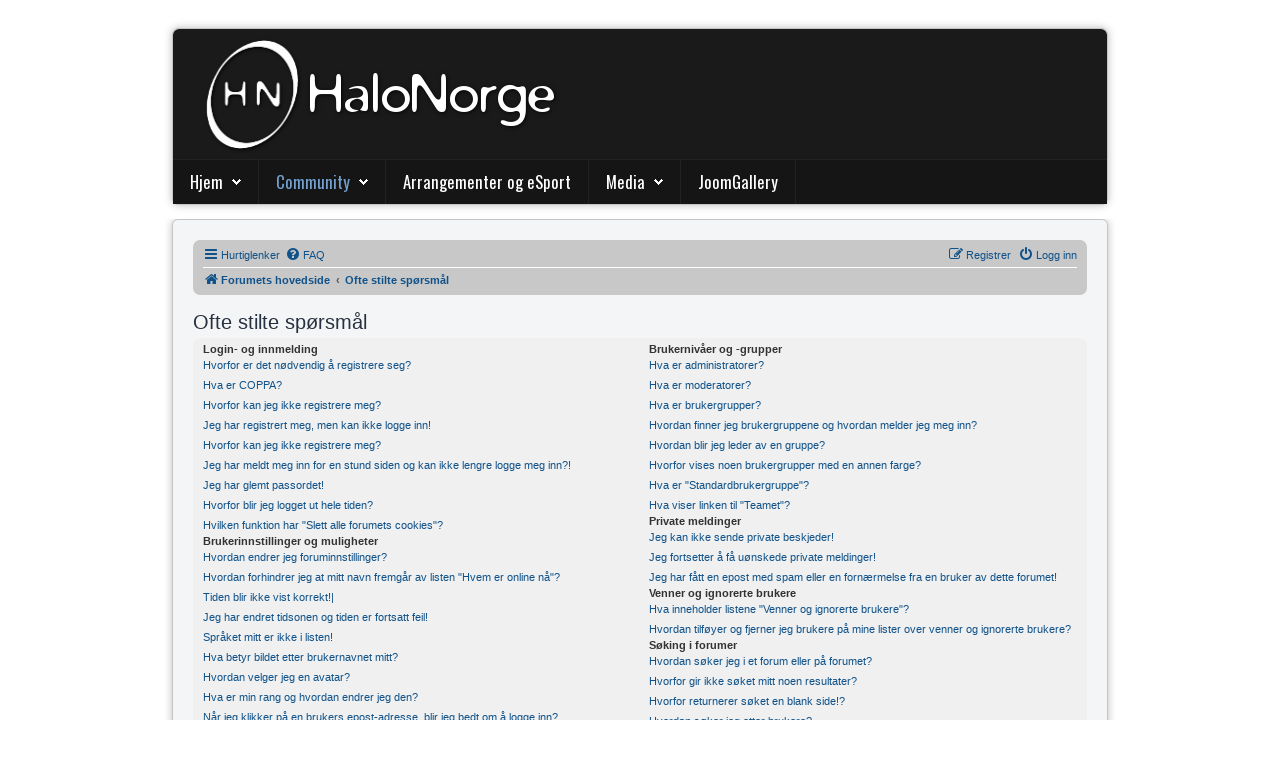

--- FILE ---
content_type: text/html; charset=utf-8
request_url: https://halonorge.no/community/help/faq?sid=6900bffa332bd8e7abb83581fd079845
body_size: 22638
content:
<!DOCTYPE HTML>
<html xmlns="http://www.w3.org/1999/xhtml" 	xml:lang="nb-NO" lang="nb-NO"
>
<head>
	<meta charset="utf-8">
	<meta name="generator" content="Joomla! - Open Source Content Management">
	<title>HaloNorge - forum - Ofte stilte spørsmål</title>
	<link href="/templates/shape5_vertex/favicon.ico" rel="icon" type="image/vnd.microsoft.icon">
<link href="/media/vendor/joomla-custom-elements/css/joomla-alert.min.css?0.4.1" rel="stylesheet">
<script src="/media/vendor/jquery/js/jquery.min.js?3.7.1"></script>
	<script src="/media/legacy/js/jquery-noconflict.min.js?504da4"></script>
	<script type="application/json" class="joomla-script-options new">{"joomla.jtext":{"ERROR":"Feil","MESSAGE":"Melding","NOTICE":"Merknad","WARNING":"Advarsel","JCLOSE":"Lukk","JOK":"OK","JOPEN":"Åpen"},"system.paths":{"root":"","rootFull":"https:\/\/halonorge.no\/","base":"","baseFull":"https:\/\/halonorge.no\/"},"csrf.token":"18abe1613c509809dc70a9b16b686b94"}</script>
	<script src="/media/system/js/core.min.js?a3d8f8"></script>
	<script src="/media/vendor/bootstrap/js/alert.min.js?5.3.8" type="module"></script>
	<script src="/media/vendor/bootstrap/js/button.min.js?5.3.8" type="module"></script>
	<script src="/media/vendor/bootstrap/js/carousel.min.js?5.3.8" type="module"></script>
	<script src="/media/vendor/bootstrap/js/collapse.min.js?5.3.8" type="module"></script>
	<script src="/media/vendor/bootstrap/js/dropdown.min.js?5.3.8" type="module"></script>
	<script src="/media/vendor/bootstrap/js/modal.min.js?5.3.8" type="module"></script>
	<script src="/media/vendor/bootstrap/js/offcanvas.min.js?5.3.8" type="module"></script>
	<script src="/media/vendor/bootstrap/js/popover.min.js?5.3.8" type="module"></script>
	<script src="/media/vendor/bootstrap/js/scrollspy.min.js?5.3.8" type="module"></script>
	<script src="/media/vendor/bootstrap/js/tab.min.js?5.3.8" type="module"></script>
	<script src="/media/vendor/bootstrap/js/toast.min.js?5.3.8" type="module"></script>
	<script src="/media/system/js/messages.min.js?9a4811" type="module"></script>
	<script src="https://halonorge.no/templates/shape5_vertex/js/jquery/jquery-ui-addons.js"></script>
	<script>
					console.log('Use a current Shape5_vertex config - version: 1');
				</script>



			<meta name="viewport"  content="width=device-width, initial-scale=1, maximum-scale=1, user-scalable=yes"/>
	
		<link href="https://halonorge.no/images/template/hnlogo.png#joomlaImage://local-images/template/hnlogo.png?width=150&height=171" rel="shortcut icon" type="image/x-icon" />
	
	<script type="text/javascript">
		if (jQuery().jquery === '1.11.0') {
			jQuery.easing['easeOutExpo'] = jQuery.easing['easeOutCirc']
		};
	</script>
	
	<link href="https://halonorge.no/templates/shape5_vertex/css/bootstrap/bootstrap-default-min.css" rel="stylesheet" type="text/css" />
	<link href="https://halonorge.no/templates/shape5_vertex/css/bootstrap/bootstrap-responsive.css" rel="stylesheet" type="text/css" />
		
	<link rel="stylesheet" href="https://halonorge.no/templates/shape5_vertex/css/font-awesome/css/font-awesome.min.css">
	

<!-- Css and js addons for vertex features -->
	<link rel="stylesheet" type="text/css" href="//fonts.googleapis.com/css?family=Oswald" />
<style type="text/css">  /* MAX IMAGE WIDTH */
    img {
		 height: auto !important;
		  max-width: 100% !important;
        -webkit-box-sizing: border-box !important; /* Safari/Chrome, other WebKit */
        -moz-box-sizing: border-box !important; /* Firefox, other Gecko */
        box-sizing: border-box !important; /* Opera/IE 8+ */
		    }

    #map_canvas img, .gm-style img {
        max-width: none !important;
    }

    .full_width {
        width: 100% !important;
        -webkit-box-sizing: border-box !important; /* Safari/Chrome, other WebKit */
        -moz-box-sizing: border-box !important; /* Firefox, other Gecko */
        box-sizing: border-box !important; /* Opera/IE 8+ */
    }
	
	.S5_submenu_itemTablet {
        background: none !important;
    }
	
	    #s5_responsive_mobile_drop_down_wrap input {
        width: 96% !important;
    }

    #s5_responsive_mobile_drop_down_search input {
        width: 100% !important;
    }
	
	    @media screen and (max-width: 750px) {
        body {
            height: 100% !important;
            position: relative !important;
				 padding-bottom: 48px !important;
				        }

        #s5_responsive_menu_button {
            display: block !important;
        }
		
		    }
	
	    @media screen and (max-width: 970px) {
        #subMenusContainer .S5_subtext {
            width: 85%;
        }
    }
	
		    #s5_responsive_mobile_sidebar {
        background: #414141;
        background: -moz-linear-gradient(top, #414141 0%, #414141 100%);
        background: -webkit-gradient(linear, left top, left bottom, color-stop(0%, #414141), color-stop(100%, #414141));
        background: -webkit-linear-gradient(top, #414141 0%, #414141 100%);
        background: -o-linear-gradient(top, #414141 0%, #414141 100%);
        background: -ms-linear-gradient(top, #414141 0%, #414141 100%);
        background: linear-gradient(top, #414141 0%, #414141 100%);
        font-family: Oswald !important;
    }

    #s5_responsive_mobile_sidebar a, #s5_responsive_mobile_search, #s5_responsive_mobile_sidebar_login_register_wrap, #s5_responsive_mobile_sidebar_menu_wrap, .module_round_box-sidebar, .module_round_box-sidebar .s5_mod_h3, .module_round_box-sidebar .s5_h3_first, .module_round_box-sidebar .s5_h3_last, #s5_responsive_mobile_sidebar_menu_wrap h3 {
        color: #FFFFFF !important;
        font-family: Oswald !important;
    }

    .s5_responsive_mobile_sidebar_inactive .s5_responsive_mobile_sidebar_title_wrap:hover, #s5_responsive_mobile_sidebar_title_wrap_login_open, #s5_responsive_mobile_sidebar_title_wrap_register_open, #s5_responsive_mobile_sidebar_search_wrap_inner1, #s5_responsive_mobile_sidebar .first_level_li:hover {
        background: #303030;
        cursor: pointer;
        font-family: Oswald !important;
    }

    .s5_mobile_sidebar_h3_open, #s5_responsive_mobile_sidebar_menu_wrap h3:hover {
        background: #303030;
        cursor: pointer;
    }

    .s5_mobile_sidebar_h3_open span, #s5_responsive_mobile_sidebar_title_wrap_register_open, #s5_responsive_mobile_sidebar_title_wrap_login_open, #s5_responsive_mobile_sidebar a.s5_mobile_sidebar_active, #s5_responsive_mobile_sidebar .s5_mobile_sidebar_h3_open a {
        color: #73A0CF !important;
    }

    #s5_responsive_mobile_sidebar_menu_wrap div, #s5_responsive_mobile_sidebar_login_bottom, #s5_responsive_mobile_sidebar_register_bottom {
        background: #2A2A2A;
    }

    #s5_responsive_mobile_sidebar_search_wrap, #s5_responsive_mobile_sidebar_login_register_wrap, #s5_responsive_mobile_sidebar_menu_wrap {
        border-bottom: solid 1px #555555;
        font-family: Oswald !important;
    }

    #s5_pos_sidebar_top, #s5_pos_sidebar_bottom {
        border-bottom: solid 1px #555555;
    }

    #s5_responsive_mobile_sidebar_login_bottom #modlgn-username, #s5_responsive_mobile_sidebar_login_bottom #modlgn-passwd, #s5_responsive_mobile_sidebar_register_bottom input {
        background: #FFFFFF;
        color: #666666;
        border: solid 1px #FFFFFF;
        font-family: Oswald !important;
    }
	
	    #s5_responsive_mobile_bottom_bar, #s5_responsive_mobile_top_bar {
        background: #0B0B0B;
        background: -moz-linear-gradient(top, #272727 0%, #0B0B0B 100%); /* FF3.6+ */
        background: -webkit-gradient(linear, left top, left bottom, color-stop(0%, #272727), color-stop(100%, #0B0B0B)); /* Chrome,Safari4+ */
        background: -webkit-linear-gradient(top, #272727 0%, #0B0B0B 100%); /* Chrome10+,Safari5.1+ */
        background: -o-linear-gradient(top, #272727 0%, #0B0B0B 100%); /* Opera11.10+ */
        background: -ms-linear-gradient(top, #272727 0%, #0B0B0B 100%); /* IE10+ */
        background: linear-gradient(top, #272727 0%, #0B0B0B 100%); /* W3C */
		  font-family: Oswald !important;
    }

    .s5_responsive_mobile_drop_down_inner, .s5_responsive_mobile_drop_down_inner input, .s5_responsive_mobile_drop_down_inner button, .s5_responsive_mobile_drop_down_inner .button, #s5_responsive_mobile_drop_down_search .validate {
        font-family: Oswald !important;
    }

    .s5_responsive_mobile_drop_down_inner button:hover, .s5_responsive_mobile_drop_down_inner .button:hover, .s5_responsive_mobile_present #s5_responsive_mobile_drop_down_wrap .btn, .s5_responsive_mobile_present #s5_responsive_mobile_drop_down_wrap .btn:hover {
        background: #0B0B0B !important;
    }

    #s5_responsive_mobile_drop_down_menu, #s5_responsive_mobile_drop_down_menu a, #s5_responsive_mobile_drop_down_login a {
        font-family: Oswald !important;
        color: #FFFFFF !important;
    }

    #s5_responsive_mobile_bar_active, #s5_responsive_mobile_drop_down_menu .current a, .s5_responsive_mobile_drop_down_inner .s5_mod_h3, .s5_responsive_mobile_drop_down_inner .s5_h3_first {
        color: #73A0CF !important;
    }

    .s5_responsive_mobile_drop_down_inner button, .s5_responsive_mobile_drop_down_inner .button, .s5_responsive_mobile_present #s5_responsive_mobile_drop_down_wrap .btn, .s5_responsive_mobile_present #s5_responsive_mobile_drop_down_wrap .btn:hover {
        background: #73A0CF !important;
    }

    #s5_responsive_mobile_drop_down_menu .active ul li, #s5_responsive_mobile_drop_down_menu .current ul li a, #s5_responsive_switch_mobile a, #s5_responsive_switch_desktop a, #s5_responsive_mobile_drop_down_wrap {
        color: #FFFFFF !important;
    }

    #s5_responsive_mobile_toggle_click_menu span {
        border-right: solid 1px #272727;
    }

    #s5_responsive_mobile_toggle_click_menu {
        border-right: solid 1px #0B0B0B;
    }

    #s5_responsive_mobile_toggle_click_search span, #s5_responsive_mobile_toggle_click_register span, #s5_responsive_mobile_toggle_click_login span, #s5_responsive_mobile_scroll a {
        border-left: solid 1px #272727;
    }

    #s5_responsive_mobile_toggle_click_search, #s5_responsive_mobile_toggle_click_register, #s5_responsive_mobile_toggle_click_login, #s5_responsive_mobile_scroll {
        border-left: solid 1px #0B0B0B;
    }

    .s5_responsive_mobile_open, .s5_responsive_mobile_closed:hover, #s5_responsive_mobile_scroll:hover {
        background: #272727;
    }

    #s5_responsive_mobile_drop_down_menu .s5_responsive_mobile_drop_down_inner, #s5_responsive_mobile_drop_down_register .s5_responsive_mobile_drop_down_inner, #s5_responsive_mobile_drop_down_login .s5_responsive_mobile_drop_down_inner, #s5_responsive_mobile_drop_down_search .s5_responsive_mobile_drop_down_inner {
        background: #272727;
    }
	
	    @media screen and (min-width: 580px) and (max-width: 970px) {
		 {
        display: none;
    }
    }
	
	    @media screen and (max-width: 579px) {
		#s5_top_row1_area1 {
        display: none;
    }
    }
	
	    .s5_wrap {
        max-width: 950px !important;
    }
	
					    @media screen and (max-width: 970px) {
        #s5_right_top_wrap {
            width: 0px !important;
        }

        #s5_right_inset_wrap {
            width: 0px !important;
        }

        #s5_right_wrap {
            width: 0px !important;
        }

        #s5_right_bottom_wrap {
            width: 0px !important;
        }

        #s5_left_top_wrap {
            width: 0px !important;
        }

        #s5_left_inset_wrap {
            width: 0px !important;
        }

        #s5_left_wrap {
            width: 0px !important;
        }

        #s5_left_bottom_wrap {
            width: 0px !important;
        }

        #s5_right_column_wrap {
            width: 0px !important;
            margin-left: -0px !important;
        }

        #s5_left_column_wrap {
            width: 0px !important;
        }

        #s5_center_column_wrap_inner {
            margin-left: 0px !important;
            margin-right: 0px !important;
        }
    }
	
																				  </style><script type="text/javascript">/*<![CDATA[*/</script>
	<script type="text/javascript" src="https://halonorge.no/templates/shape5_vertex/js/core/s5_flex_menu-min.js"></script>
	<script type="text/javascript" src="https://halonorge.no/templates/shape5_vertex/js/core/custom-script.js"></script>

	<link rel="stylesheet" href="https://halonorge.no/templates/shape5_vertex/css/s5_flex_menu.css" type="text/css" />

	<link href="https://halonorge.no/templates/shape5_vertex/css/template_default.css" rel="stylesheet" type="text/css" />

<link href="https://halonorge.no/templates/shape5_vertex/css/template.css" rel="stylesheet" type="text/css" />


	<link href="https://halonorge.no/templates/shape5_vertex/css/com_content.css" rel="stylesheet" type="text/css" />

<link href="https://halonorge.no/templates/shape5_vertex/css/editor.css" rel="stylesheet" type="text/css" />

	<link href="https://halonorge.no/templates/shape5_vertex/css/thirdparty.css" rel="stylesheet" type="text/css" />






	<link rel="stylesheet" type="text/css" href="https://halonorge.no/templates/shape5_vertex/css/core/s5_responsive_bars-min.css" />
	<link href="https://halonorge.no/templates/shape5_vertex/css/core/s5_responsive_hide_classes-min.css" rel="stylesheet" type="text/css" />
	<style type="text/css">
		@media screen and (min-width: 650px) {
			.s5_responsive_mobile_sidebar_show_ltr {
				width: 400px !important;
			}

			.s5_responsive_mobile_sidebar_body_wrap_show_ltr {
				margin-left: 400px !important;
			}

			.s5_responsive_mobile_sidebar_show_rtl {
				width: 400px !important;
			}

			.s5_responsive_mobile_sidebar_body_wrap_show_rtl {
				margin-right: 400px !important;
			}

			#s5_responsive_mobile_sidebar_inner1 {
				width: 400px !important;
			}
		}
	</style>


	<link rel="stylesheet" type="text/css" href="https://halonorge.no/templates/shape5_vertex/css/s5_responsive.css" />
	
	

	<link rel="stylesheet" type="text/css" href="https://halonorge.no/templates/shape5_vertex/css/custom.css" />
	<script type="text/javascript">
	//<![CDATA[
				        jQuery(document).ready( function() {
		            var myMenu = new MenuMatic({
				tabletWidth:1400,
                effect:"slide & fade",
                duration:500,
                physics: 'linear',
                hideDelay:250,
                orientation:"horizontal",
                tweakInitial:{x:0, y:0},
				                                     	            direction:{    x: 'right',    y: 'down' },
				                opacity:100            });
        });		
			//]]>	
    </script>    

<!-- Info Slide Script - Called in header so css validates -->
<link href="https://halonorge.no/templates/shape5_vertex/css/core/s5_info_slide-min.css" rel="stylesheet" type="text/css" />
<script type="text/javascript" src="https://halonorge.no/templates/shape5_vertex/js/core/s5_info_slide-min.js"></script>

	

<!-- Resize column function -->	
<script type="text/javascript">//<![CDATA[
	var s5_resize_columns_browser_check = "safari";
	var s5_resize_columns = "all";
	var s5_resize_columns_delay = "500";
	var s5_resize_columns_small_tablets = "default";
//]]></script>
<script type="text/javascript" src="https://halonorge.no/templates/shape5_vertex/js/core/s5_columns_equalizer-min.js"></script>
<!-- File compression. Needs to be called last on this file -->	
<!-- The excluded files, listed below the compressed php files, are excluded because their calls vary per device or per browser. Included compression files are only ones that have no conditions and are included on all devices and browsers. Otherwise unwanted css will compile in the compressed files. -->	

<!-- Additional scripts to load inside of the header -->



<link rel="stylesheet" type="text/css" href="//fonts.googleapis.com/css?family=Oswald" />

<style type="text/css"> 
body {font-family: 'Arial',Helvetica,Arial,Sans-Serif ;
background:#F0F0F0;
} 

#s5_search input, #s5_menu_wrap, .s5_mod_h3, #subMenusContainer, h2 {
font-family: Oswald;
}



#s5_menu_outer_wrap {
height:40px;
overflow:hidden;
}
.S5_parent_subtext {
display:none;
}
#s5_nav li {
height:37px;
}
#s5_search input {
margin-top:0px;
}

#s5_header_area_inner2, .module_round_box, .module_round_box-dark, #s5_component_wrap, #s5_footer_area_inner2 {
-webkit-box-shadow: 0 0px 8px #BDBDBD;
-moz-box-shadow: 0 0px 8px #BDBDBD;
box-shadow: 0 0px 8px #BDBDBD; 
}

a, .module_round_box .s5_h3_first, .module_round_box-none .s5_h3_first, .module_round_box ul.menu .current a, h2, h4, #s5_md_outer_wrap h3 {
color:#73A0CF;
}

#s5_nav li.active a, #s5_nav li.mainMenuParentBtnFocused a, #s5_nav li:hover a, .btn-link {
color:#73A0CF;
}

.btn-primary, .button, li.pagenav-next, li.pagenav-prev, .validate, .dropdown-menu li > a:hover, .dropdown-menu li > a:focus, .dropdown-submenu:hover > a, .dropdown-menu .active > a, .dropdown-menu .active > a:hover, .nav-list > .active > a, .nav-list > .active > a:hover, .nav-pills > .active > a, .nav-pills > .active > a:hover, .btn-group.open .btn-primary.dropdown-toggle, .pager a {
background:#73A0CF;
}

#subMenusContainer div.s5_sub_wrap ul, #subMenusContainer div.s5_sub_wrap_rtl ul, #subMenusContainer div.s5_sub_wrap_lower ul, #subMenusContainer div.s5_sub_wrap_lower_rtl ul {
border-bottom:solid 3px #73A0CF;
}




/* k2 stuff */
div.itemHeader h2.itemTitle, div.catItemHeader h3.catItemTitle, h3.userItemTitle a, #comments-form p, #comments-report-form p, #comments-form span, #comments-form .counter, #comments .comment-author, #comments .author-homepage,
#comments-form p, #comments-form #comments-form-buttons, #comments-form #comments-form-error, #comments-form #comments-form-captcha-holder {font-family: 'Arial',Helvetica,Arial,Sans-Serif ;} 
	
.s5_wrap{width:94%;}	
</style>
</head>

<body id="s5_body">

<div id="s5_scrolltotop"></div>

<!-- Top Vertex Calls -->
<!-- Call mobile sidebar -->
<div id="s5_responsive_mobile_sidebar" class="s5_responsive_mobile_sidebar_hide_ltr">
	<div id="s5_responsive_mobile_sidebar_inner1" class="s5_responsive_mobile_sidebar_light">
<div id="s5_responsive_mobile_sidebar_inner2">

		<div id="s5_responsive_mobile_sidebar_search_wrap">
	<div id="s5_responsive_mobile_sidebar_search_wrap_inner1">
	<div id="s5_responsive_mobile_sidebar_search_wrap_inner2">
			
	</div>
	</div>
	</div>
	<div style="clear:both"></div>
	
	
			<div id="s5_responsive_mobile_sidebar_login_register_wrap">

				<div id="s5_responsive_mobile_sidebar_login_wrap" class="s5_responsive_mobile_sidebar_inactive" style="display:none">
			<div class="s5_responsive_mobile_sidebar_title_wrap" id="s5_responsive_mobile_sidebar_title_wrap_login" onclick="s5_responsive_mobile_sidebar_login()">
			<div class="s5_responsive_mobile_sidebar_title_wrap_inner">
				<span class="s5_responsive_mobile_sidebar_title_wrap_inner">
				Login				</span>
			</div>
			</div>
			<div id="s5_responsive_mobile_sidebar_login_bottom" class="s5_responsive_mobile_sidebar_login_inactive">
			</div>
		<div style="clear:both"></div>
		</div>
		
						<div id="s5_responsive_mobile_sidebar_register_wrap" class="s5_responsive_mobile_sidebar_inactive" style="display:none">
			<div class="s5_responsive_mobile_sidebar_title_wrap" id="s5_responsive_mobile_sidebar_title_wrap_register" onclick="s5_responsive_mobile_sidebar_register()">
			<div class="s5_responsive_mobile_sidebar_title_wrap_inner">
				<span class="s5_responsive_mobile_sidebar_title_wrap_inner">
				Register				</span>
			</div>
			</div>
			<div id="s5_responsive_mobile_sidebar_register_bottom" class="s5_responsive_mobile_sidebar_register_inactive">
			</div>
		<div style="clear:both"></div>
		</div>
				
	<div style="clear:both"></div>
	</div>
		
			<div id="s5_responsive_mobile_sidebar_menu_wrap">
			<h3 class='' onclick='s5_responsive_mobile_sidebar_h3_click(this.id)'><span class='s5_sidebar_deeper'><a  href='/' >Hjem</a></span></h3><div class='s5_responsive_mobile_sidebar_sub'><ul><li><a   href="/hjem/arkiv" >Arkiv</a><ul><li><a   href="/hjem/arkiv/nyheter" >Nyheter</a></li><li><a   href="/hjem/arkiv/aktuelle-saker" >Aktuelle saker</a></li><li><a   href="/hjem/arkiv/notat-memo" >Notat/memo</a></li><li><a   href="/hjem/arkiv/arrangementer-og-esport" >Arrangementer og eSport</a></li><li><a   href="/hjem/arkiv/belgkast" >Belgkast</a></li><li><a   href="/hjem/arkiv/hn-topp-10" >HaloNorge topp 10</a></li></ul><li><a   href="/hjem/sok" >Søk</a></li><li><a   href="/hjem/om-oss" >Om oss</a></li></ul></div><h3 class='' onclick='s5_responsive_mobile_sidebar_h3_click(this.id)'><span class='s5_sidebar_deeper'><a  class="s5_mobile_sidebar_active" href='/community' >Community</a></span></h3><div class='s5_responsive_mobile_sidebar_sub'><ul><li><a   href="/community" >Diskusjonsforum</a></li><li><a   href="/community/xbox-klubb" >Xbox-klubb</a></li><li><a   href="/community/discord" >Discord</a></li><li><a   href="/community/sosiale-medier" >Sosiale medier</a></li></ul></div><h3 class=''><span><a   href='/arrangementer-og-esport' >Arrangementer og eSport</a></span></h3><h3 class='' onclick='s5_responsive_mobile_sidebar_h3_click(this.id)'><span class='s5_sidebar_deeper'><a  href='javascript:;' >Media</a></span></h3><div class='s5_responsive_mobile_sidebar_sub'><ul><li><a   href="/media/youtube" >YouTube</a></li><li><a   href="/media/belgkast" >Belgkast</a><ul><li><a   href="/media/belgkast" >Arkiv</a></li><li><a   href="http://phobos.apple.com/WebObjects/MZStore.woa/wa/viewPodcast?id=278383484" >Abonner via iTunes</a></li><li><a   href="http://halonorge.org/site/component/podcastmanager/?format=raw&amp;feedname=1" >Abonner via RSS</a></li></ul></ul></div><h3 class=''><span><a   href='/gallery' >JoomGallery</a></span></h3>		</div>
	
	
</div>
</div>
</div>
<div id="s5_responsive_mobile_sidebar_body_wrap">
<div id="s5_responsive_mobile_sidebar_body_wrap_inner">

<!-- Call top bar for mobile devices if layout is responsive -->	
	


	
		<!-- s5_responsive_mobile_top_bar_spacer must be called to keep a space at the top of the page since s5_responsive_mobile_top_bar_wrap is position absolute. -->

		<div id="s5_responsive_mobile_top_bar_spacer"></div>



		<!-- s5_responsive_mobile_top_bar_wrap must be called off the page and not with display:none or it will cause issues with the togglers. -->

		<div id="s5_responsive_mobile_top_bar_wrap" style="margin-top:-50000px;position:absolute;z-index:20;top:0px">



			<div id="s5_responsive_mobile_top_bar" onclick="s5_responsive_mobile_sidebar()" class="s5_responsive_mobile_bar_light">



					<div id="s5_responsive_mobile_toggle_click_menu">

						<span></span>

					</div>

					

					
						<div id="s5_responsive_mobile_bar_active">

							<span>

								Community
							</span>

						</div>

					


				<div style="clear:both;height:0px"></div>

				

			</div>



		</div>

	


	<script type="text/javascript">

		var s5_responsive_trigger = 750;

		var s5_responsive_layout = "sidebar";

		var s5_responsive_layout_direction = "_ltr";

		var s5_responsive_menu_auto_open = "open";

	</script>

	<script type="text/javascript" src="https://halonorge.no/templates/shape5_vertex/js/core/s5_responsive_mobile_bar-min.js"></script>





<!-- Fixed Tabs -->	

<!-- Drop Down -->	

<!-- Parallax Backgrounds -->

<!-- Floating Menu Spacer -->

<!-- Body Padding Div Used For Responsive Spacing -->		
<div id="s5_body_padding">

	<!-- Header -->			
		<header id="s5_header_area1">		
		<div id="s5_header_area2">	
		<div id="s5_header_area_inner" class="s5_wrap">		
		<div id="s5_header_area_inner2">	
			<div id="s5_header_wrap">
			
									<img alt="logo"  style="height:130px;width:404px" src="https://halonorge.no/templates/shape5_vertex/images/s5_logo.png" id="s5_logo" onclick="window.document.location.href='https://halonorge.no/'" />
								
								
				<div style="clear:both; height:0px"></div>			
			</div>
			
							<nav id="s5_menu_wrap">
											<ul id='s5_nav' class='menu'><li   class=' ' ><span class='s5_level1_span1'><span class='s5_level1_span2'><a  href="/"><span onclick='window.document.location.href="/"'>Hjem</span></a></span></span><ul style='float:left;'><li class=''><span class='S5_submenu_item'><a  href="/hjem/arkiv"><span class='s5_sub_a_span' onclick='window.document.location.href="/hjem/arkiv"'>Arkiv</span></a></span><ul style='float:left;'><li class=''><span class='S5_submenu_item'><a  href="/hjem/arkiv/nyheter"><span class='s5_sub_a_span' onclick='window.document.location.href="/hjem/arkiv/nyheter"'>Nyheter</span></a></span></li><li class=''><span class='S5_submenu_item'><a  href="/hjem/arkiv/aktuelle-saker"><span class='s5_sub_a_span' onclick='window.document.location.href="/hjem/arkiv/aktuelle-saker"'>Aktuelle saker</span></a></span></li><li class=''><span class='S5_submenu_item'><a  href="/hjem/arkiv/notat-memo"><span class='s5_sub_a_span' onclick='window.document.location.href="/hjem/arkiv/notat-memo"'>Notat/memo</span></a></span></li><li class=''><span class='S5_submenu_item'><a  href="/hjem/arkiv/arrangementer-og-esport"><span class='s5_sub_a_span' onclick='window.document.location.href="/hjem/arkiv/arrangementer-og-esport"'>Arrangementer og eSport</span></a></span></li><li class=''><span class='S5_submenu_item'><a  href="/hjem/arkiv/belgkast"><span class='s5_sub_a_span' onclick='window.document.location.href="/hjem/arkiv/belgkast"'>Belgkast</span></a></span></li><li class=''><span class='S5_submenu_item'><a  href="/hjem/arkiv/hn-topp-10"><span class='s5_sub_a_span' onclick='window.document.location.href="/hjem/arkiv/hn-topp-10"'>HaloNorge topp 10</span></a></span></li></ul></li><li class=''><span class='S5_submenu_item'><a  href="/hjem/sok"><span class='s5_sub_a_span' onclick='window.document.location.href="/hjem/sok"'>Søk</span></a></span></li><li class=''><span class='S5_submenu_item'><a  href="/hjem/om-oss"><span class='s5_sub_a_span' onclick='window.document.location.href="/hjem/om-oss"'>Om oss</span></a></span></li></ul></li><li   class='active ' ><span class='s5_level1_span1'><span class='s5_level1_span2'><a  href="/community"><span onclick='window.document.location.href="/community"'>Community</span></a></span></span><ul style='float:left;'><li class=''><span class='S5_submenu_item'><a  href="/community"><span class='s5_sub_a_span' onclick='window.document.location.href="/community"'>Diskusjonsforum</span></a></span></li><li class=''><span class='S5_submenu_item'><a  href="/community/xbox-klubb"><span class='s5_sub_a_span' onclick='window.document.location.href="/community/xbox-klubb"'>Xbox-klubb</span></a></span></li><li class=''><span class='S5_submenu_item'><a  href="/community/discord"><span class='s5_sub_a_span' onclick='window.document.location.href="/community/discord"'>Discord</span></a></span></li><li class=''><span class='S5_submenu_item'><a  href="/community/sosiale-medier"><span class='s5_sub_a_span' onclick='window.document.location.href="/community/sosiale-medier"'>Sosiale medier</span></a></span></li></ul></li><li   class=' ' ><span class='s5_level1_span1'><span class='s5_level1_span2'><a  href="/arrangementer-og-esport"><span onclick='window.document.location.href="/arrangementer-og-esport"'>Arrangementer og eSport</span></a></span></span></li><li   class=' ' ><span class='s5_level1_span1'><span class='s5_level1_span2'><a  href="/"><span onclick='window.document.location.href=""'>Media</span></a></span></span><ul style='float:left;'><li class=''><span class='S5_submenu_item'><a  href="/media/youtube"><span class='s5_sub_a_span' onclick='window.document.location.href="/media/youtube"'>YouTube</span></a></span></li><li class=''><span class='S5_submenu_item'><a  href="/media/belgkast"><span class='s5_sub_a_span' onclick='window.document.location.href="/media/belgkast"'>Belgkast</span></a></span><ul style='float:left;'><li class=''><span class='S5_submenu_item'><a  href="/media/belgkast"><span class='s5_sub_a_span' onclick='window.document.location.href="/media/belgkast"'>Arkiv</span></a></span></li><li class=''><span class='S5_submenu_item'><a  href="http://phobos.apple.com/WebObjects/MZStore.woa/wa/viewPodcast?id=278383484"><span class='s5_sub_a_span' onclick='window.document.location.href="http://phobos.apple.com/WebObjects/MZStore.woa/wa/viewPodcast?id=278383484"'>Abonner via iTunes</span></a></span></li><li class=''><span class='S5_submenu_item'><a  href="http://halonorge.org/site/component/podcastmanager/?format=raw&feedname=1"><span class='s5_sub_a_span' onclick='window.document.location.href="http://halonorge.org/site/component/podcastmanager/?format=raw&feedname=1"'>Abonner via RSS</span></a></span></li></ul></li></ul></li><li   class=' ' ><span class='s5_level1_span1'><span class='s5_level1_span2'><a  href="/gallery"><span onclick='window.document.location.href="/gallery"'>JoomGallery</span></a></span></span></li></ul>															<div style="clear:both; height:0px"></div>
				</nav>
						
							<div id="s5_breadcrumb_fonts_wrap">
										
											<div id="s5_social_wrap1">
							<div id="s5_social_wrap_inner">
							
									
									
																									
								
									
									<div id="s5_loginreg">	
											<div id="s5_logregtm">

																																									<a href="/component/users/login?Itemid=234"
															>
																Logg inn															</a>
																																					
																									<a href="/component/users/registration?Itemid=234"
														>
														Register													</a>
												
											</div>
									
									</div>
																
															
							</div>
						</div>
									
				<div style="clear:both;height:0px"></div>
				</div>
			
						
		</div>
		</div>
		</div>
		</header>
	<!-- End Header -->	
	
		
	
	<!-- Top Row1 -->	
			<!-- End Top Row1 -->	
		
		
		
	<!-- Top Row2 -->	
			<!-- End Top Row2 -->
	
	
	
	<!-- Top Row3 -->	
			<!-- End Top Row3 -->	
		
		
		
	<!-- Center area -->	
				<section id="s5_center_area1">
		<div id="s5_center_area2">
		<div id="s5_center_area_inner" class="s5_wrap">
		
		<!-- Above Columns Wrap -->	
					<!-- End Above Columns Wrap -->			
				
			<!-- Columns wrap, contains left, right and center columns -->	
			<div id="s5_columns_wrap">
			<div id="s5_columns_wrap_inner">
				
				<div id="s5_center_column_wrap">
				<div id="s5_center_column_wrap_inner" style="margin-left:0px; margin-right:0px;">
					
										
											
						<div id="s5_component_wrap">
						<div id="s5_component_wrap_inner">
						
																
														<main>
									<div id="system-message-container" aria-live="polite"></div>

	<link href="/forum/styles/jprosilver/theme/stylesheet.css?assets_version=125" rel="stylesheet">

<link href="/forum/styles/hn_jprosilver/theme/stylesheet.css?assets_version=125" rel="stylesheet">

	<link rel="alternate" type="application/atom+xml" title="Feed - HaloNorge - forum" href="/community/feed?sid=69cf3356a0ee7e2a76a916f46418b6f2" />		<link rel="alternate" type="application/atom+xml" title="Feed - Alle forumer" href="/community/feed?sid=69cf3356a0ee7e2a76a916f46418b6f2?mode=forums" />					
<!--
	phpBB style name: jprosilver
	Based on style:   prosilver (this is the default phpBB3 style)
	Original author:  Tom Beddard ( http://www.subBlue.com/ )
	Modified by: AlterBrains.com
-->

<link href="/forum/assets/css/font-awesome.min.css?assets_version=125" rel="stylesheet">
<link href="/forum/styles/hn_jprosilver/theme/stylesheet.css?assets_version=125" rel="stylesheet">
<link href="/forum/styles/hn_jprosilver/theme/nb/stylesheet.css?assets_version=125" rel="stylesheet">




<!--[if lte IE 9]>
	<link href="/forum/styles/hn_jprosilver/theme/tweaks.css?assets_version=125" rel="stylesheet"/>
<![endif]-->


<link href="/forum/ext/paul999/mention/styles/all/theme/mention.css?assets_version=125" rel="stylesheet" media="screen">



<div id="phpbb" class="phpbb nojs notouch section-app/help/faq ltr ">


<div id="wrap" class="wrap">
	<a id="top" class="top-anchor" accesskey="t"></a>
	<div id="page-header">
				<div class="navbar" role="navigation">
	<div class="inner">

	<ul id="nav-main" class="nav-main linklist" role="menubar">

		<li id="quick-links" class="quick-links dropdown-container responsive-menu" data-skip-responsive="true">
			<a href="https://halonorge.no/community/help/faq?sid=6900bffa332bd8e7abb83581fd079845#" class="dropdown-trigger">
				<i class="icon fa-bars fa-fw" aria-hidden="true"></i><span>Hurtiglenker</span>
			</a>
			<div class="dropdown">
				<div class="pointer"><div class="pointer-inner"></div></div>
				<ul class="dropdown-contents" role="menu">
					
											<li class="separator"></li>
																									<li>
								<a href="/community/search/unanswered" role="menuitem">
									<i class="icon fa-file-o fa-fw icon-gray" aria-hidden="true"></i><span>Ubesvarte innlegg</span>
								</a>
							</li>
							<li>
								<a href="/community/search/active_topics" role="menuitem">
									<i class="icon fa-file-o fa-fw icon-blue" aria-hidden="true"></i><span>Aktive emner</span>
								</a>
							</li>
							<li class="separator"></li>
							<li>
								<a href="/community/search" role="menuitem">
									<i class="icon fa-search fa-fw" aria-hidden="true"></i><span>Søk</span>
								</a>
							</li>
					
										<li class="separator"></li>

									</ul>
			</div>
		</li>

				<li data-skip-responsive="true">
			<a href="/community/help/faq?sid=69cf3356a0ee7e2a76a916f46418b6f2" rel="help" title="Ofte stilte spørsmål" role="menuitem">
				<i class="icon fa-question-circle fa-fw" aria-hidden="true"></i><span>FAQ</span>
			</a>
		</li>
						
			<li class="rightside"  data-skip-responsive="true">
			<a href="/community/user/login?sid=69cf3356a0ee7e2a76a916f46418b6f2" title="Logg inn" accesskey="x" role="menuitem">
				<i class="icon fa-power-off fa-fw" aria-hidden="true"></i><span>Logg inn</span>
			</a>
		</li>
					<li class="rightside" data-skip-responsive="true">
				<a href="/community/user/register?sid=69cf3356a0ee7e2a76a916f46418b6f2" role="menuitem">
					<i class="icon fa-pencil-square-o  fa-fw" aria-hidden="true"></i><span>Registrer</span>
				</a>
			</li>
						</ul>

	<ul id="nav-breadcrumbs" class="nav-breadcrumbs linklist navlinks" role="menubar">
				
		
		<li class="breadcrumbs" itemscope itemtype="https://schema.org/BreadcrumbList">

			
							<span class="crumb" itemtype="https://schema.org/ListItem" itemprop="itemListElement" itemscope><a itemprop="item" href="/community" accesskey="h" data-navbar-reference="index"><i class="icon fa-home fa-fw"></i><span itemprop="name">Forumets hovedside</span></a><meta itemprop="position" content="1" /></span>

											
								<span class="crumb" itemtype="https://schema.org/ListItem" itemprop="itemListElement" itemscope><a itemprop="item" href="/community/help/faq?sid=69cf3356a0ee7e2a76a916f46418b6f2"><span itemprop="name">Ofte stilte spørsmål</span></a><meta itemprop="position" content="2" /></span>
							
					</li>

		
					<li class="rightside responsive-search">
				<a href="/community/search" title="Vis avanserte søkealternativer" role="menuitem">
					<i class="icon fa-search fa-fw" aria-hidden="true"></i><span class="sr-only">Søk</span>
				</a>
			</li>
			</ul>

	</div>
</div>
	</div>

	
	<a id="start_here" class="anchor"></a>
	<div id="page-body" class="page-body" role="main">
		
		
<h2 class="faq-title">Ofte stilte spørsmål</h2>


<div class="panel bg1" id="faqlinks">
	<div class="inner">
		<div class="column1">
					
			<dl class="faq">
				<dt><strong>Login- og innmelding</strong></dt>
									<dd><a href="https://halonorge.no/community/help/faq?sid=6900bffa332bd8e7abb83581fd079845#f0r0">Hvorfor er det nødvendig å registrere seg?</a></dd>
									<dd><a href="https://halonorge.no/community/help/faq?sid=6900bffa332bd8e7abb83581fd079845#f0r1">Hva er COPPA?</a></dd>
									<dd><a href="https://halonorge.no/community/help/faq?sid=6900bffa332bd8e7abb83581fd079845#f0r2">Hvorfor kan jeg ikke registrere meg?</a></dd>
									<dd><a href="https://halonorge.no/community/help/faq?sid=6900bffa332bd8e7abb83581fd079845#f0r3">Jeg har registrert meg, men kan ikke logge inn!</a></dd>
									<dd><a href="https://halonorge.no/community/help/faq?sid=6900bffa332bd8e7abb83581fd079845#f0r4">Hvorfor kan jeg ikke registrere meg?</a></dd>
									<dd><a href="https://halonorge.no/community/help/faq?sid=6900bffa332bd8e7abb83581fd079845#f0r5">Jeg har meldt meg inn for en stund siden og kan ikke lengre logge meg inn?!</a></dd>
									<dd><a href="https://halonorge.no/community/help/faq?sid=6900bffa332bd8e7abb83581fd079845#f0r6">Jeg har glemt passordet!</a></dd>
									<dd><a href="https://halonorge.no/community/help/faq?sid=6900bffa332bd8e7abb83581fd079845#f0r7">Hvorfor blir jeg logget ut hele tiden?</a></dd>
									<dd><a href="https://halonorge.no/community/help/faq?sid=6900bffa332bd8e7abb83581fd079845#f0r8">Hvilken funktion har "Slett alle forumets cookies"?</a></dd>
							</dl>
					
			<dl class="faq">
				<dt><strong>Brukerinnstillinger og muligheter</strong></dt>
									<dd><a href="https://halonorge.no/community/help/faq?sid=6900bffa332bd8e7abb83581fd079845#f1r0">Hvordan endrer jeg foruminnstillinger?</a></dd>
									<dd><a href="https://halonorge.no/community/help/faq?sid=6900bffa332bd8e7abb83581fd079845#f1r1">Hvordan forhindrer jeg at mitt navn fremgår av listen "Hvem er online nå"?</a></dd>
									<dd><a href="https://halonorge.no/community/help/faq?sid=6900bffa332bd8e7abb83581fd079845#f1r2">Tiden blir ikke vist korrekt!|</a></dd>
									<dd><a href="https://halonorge.no/community/help/faq?sid=6900bffa332bd8e7abb83581fd079845#f1r3">Jeg har endret tidsonen og tiden er fortsatt feil!</a></dd>
									<dd><a href="https://halonorge.no/community/help/faq?sid=6900bffa332bd8e7abb83581fd079845#f1r4">Språket mitt er ikke i listen!</a></dd>
									<dd><a href="https://halonorge.no/community/help/faq?sid=6900bffa332bd8e7abb83581fd079845#f1r5">Hva betyr bildet etter brukernavnet mitt?</a></dd>
									<dd><a href="https://halonorge.no/community/help/faq?sid=6900bffa332bd8e7abb83581fd079845#f1r6">Hvordan velger jeg en avatar?</a></dd>
									<dd><a href="https://halonorge.no/community/help/faq?sid=6900bffa332bd8e7abb83581fd079845#f1r7">Hva er min rang og hvordan endrer jeg den?</a></dd>
									<dd><a href="https://halonorge.no/community/help/faq?sid=6900bffa332bd8e7abb83581fd079845#f1r8">Når jeg klikker på en brukers epost-adresse, blir jeg bedt om å logge inn?</a></dd>
							</dl>
					
			<dl class="faq">
				<dt><strong>Skrive et innlegg</strong></dt>
									<dd><a href="https://halonorge.no/community/help/faq?sid=6900bffa332bd8e7abb83581fd079845#f2r0">Hvordan starter jeg et nytt emne eller svarer på et innlegg?</a></dd>
									<dd><a href="https://halonorge.no/community/help/faq?sid=6900bffa332bd8e7abb83581fd079845#f2r1">Hvordan redigerer eller sletter jeg et innlegg?</a></dd>
									<dd><a href="https://halonorge.no/community/help/faq?sid=6900bffa332bd8e7abb83581fd079845#f2r2">Hvordan setter jeg inn en signatur i mine innlegg?</a></dd>
									<dd><a href="https://halonorge.no/community/help/faq?sid=6900bffa332bd8e7abb83581fd079845#f2r3">Hvordan oppretter jeg en avstemming?</a></dd>
									<dd><a href="https://halonorge.no/community/help/faq?sid=6900bffa332bd8e7abb83581fd079845#f2r4">Hvorfor kan jeg ikke legge til flere avstemningsmuligheter?</a></dd>
									<dd><a href="https://halonorge.no/community/help/faq?sid=6900bffa332bd8e7abb83581fd079845#f2r5">Hvordan retter eller sletter jeg en avstemming?</a></dd>
									<dd><a href="https://halonorge.no/community/help/faq?sid=6900bffa332bd8e7abb83581fd079845#f2r6">Hvorfor kan jeg ikke få adgang til et forum?</a></dd>
									<dd><a href="https://halonorge.no/community/help/faq?sid=6900bffa332bd8e7abb83581fd079845#f2r7">Hvorfor kan jeg ikke legge ved filer?</a></dd>
									<dd><a href="https://halonorge.no/community/help/faq?sid=6900bffa332bd8e7abb83581fd079845#f2r8">Hvorfor modtog jeg en advarsel?</a></dd>
									<dd><a href="https://halonorge.no/community/help/faq?sid=6900bffa332bd8e7abb83581fd079845#f2r9">Hvordan rapporterer jeg innlegg til en moderator?</a></dd>
									<dd><a href="https://halonorge.no/community/help/faq?sid=6900bffa332bd8e7abb83581fd079845#f2r10">Hva kan "Skjul" knappen når jeg skriver et innlegg, brukes til?</a></dd>
									<dd><a href="https://halonorge.no/community/help/faq?sid=6900bffa332bd8e7abb83581fd079845#f2r11">Hvorfor skal mitt innlegg godkjennes?</a></dd>
									<dd><a href="https://halonorge.no/community/help/faq?sid=6900bffa332bd8e7abb83581fd079845#f2r12">Hvordan får jeg plassert mitt emne øverst?</a></dd>
							</dl>
					
			<dl class="faq">
				<dt><strong>Formatering og emnetyper</strong></dt>
									<dd><a href="https://halonorge.no/community/help/faq?sid=6900bffa332bd8e7abb83581fd079845#f3r0">Hva er BBkoder?</a></dd>
									<dd><a href="https://halonorge.no/community/help/faq?sid=6900bffa332bd8e7abb83581fd079845#f3r1">Kan jeg bruke HTML?</a></dd>
									<dd><a href="https://halonorge.no/community/help/faq?sid=6900bffa332bd8e7abb83581fd079845#f3r2">Hva er smilies?</a></dd>
									<dd><a href="https://halonorge.no/community/help/faq?sid=6900bffa332bd8e7abb83581fd079845#f3r3">Kan jeg få vist bilder i innlegg?</a></dd>
									<dd><a href="https://halonorge.no/community/help/faq?sid=6900bffa332bd8e7abb83581fd079845#f3r4">Hva er globale bekjentgjørelser?</a></dd>
									<dd><a href="https://halonorge.no/community/help/faq?sid=6900bffa332bd8e7abb83581fd079845#f3r5">Hva er bekjentgjørelser?</a></dd>
									<dd><a href="https://halonorge.no/community/help/faq?sid=6900bffa332bd8e7abb83581fd079845#f3r6">Hva er oppslag?</a></dd>
									<dd><a href="https://halonorge.no/community/help/faq?sid=6900bffa332bd8e7abb83581fd079845#f3r7">Hva er låste emner?</a></dd>
									<dd><a href="https://halonorge.no/community/help/faq?sid=6900bffa332bd8e7abb83581fd079845#f3r8">Hva er emneikoner?</a></dd>
							</dl>
									</div>

				<div class="column2">
			
			<dl class="faq">
				<dt><strong>Brukernivåer og -grupper</strong></dt>
									<dd><a href="https://halonorge.no/community/help/faq?sid=6900bffa332bd8e7abb83581fd079845#f4r0">Hva er administratorer?</a></dd>
									<dd><a href="https://halonorge.no/community/help/faq?sid=6900bffa332bd8e7abb83581fd079845#f4r1">Hva er moderatorer?</a></dd>
									<dd><a href="https://halonorge.no/community/help/faq?sid=6900bffa332bd8e7abb83581fd079845#f4r2">Hva er brukergrupper?</a></dd>
									<dd><a href="https://halonorge.no/community/help/faq?sid=6900bffa332bd8e7abb83581fd079845#f4r3">Hvordan finner jeg brukergruppene og hvordan melder jeg meg inn?</a></dd>
									<dd><a href="https://halonorge.no/community/help/faq?sid=6900bffa332bd8e7abb83581fd079845#f4r4">Hvordan blir jeg leder av en gruppe?</a></dd>
									<dd><a href="https://halonorge.no/community/help/faq?sid=6900bffa332bd8e7abb83581fd079845#f4r5">Hvorfor vises noen brukergrupper med en annen farge?</a></dd>
									<dd><a href="https://halonorge.no/community/help/faq?sid=6900bffa332bd8e7abb83581fd079845#f4r6">Hva er "Standardbrukergruppe"?</a></dd>
									<dd><a href="https://halonorge.no/community/help/faq?sid=6900bffa332bd8e7abb83581fd079845#f4r7">Hva viser linken til "Teamet"?</a></dd>
							</dl>
					
			<dl class="faq">
				<dt><strong>Private meldinger</strong></dt>
									<dd><a href="https://halonorge.no/community/help/faq?sid=6900bffa332bd8e7abb83581fd079845#f5r0">Jeg kan ikke sende private beskjeder!</a></dd>
									<dd><a href="https://halonorge.no/community/help/faq?sid=6900bffa332bd8e7abb83581fd079845#f5r1">Jeg fortsetter å få uønskede private meldinger!</a></dd>
									<dd><a href="https://halonorge.no/community/help/faq?sid=6900bffa332bd8e7abb83581fd079845#f5r2">Jeg har fått en epost med spam eller en fornærmelse fra en bruker av dette forumet!</a></dd>
							</dl>
					
			<dl class="faq">
				<dt><strong>Venner og ignorerte brukere</strong></dt>
									<dd><a href="https://halonorge.no/community/help/faq?sid=6900bffa332bd8e7abb83581fd079845#f6r0">Hva inneholder listene "Venner og ignorerte brukere"?</a></dd>
									<dd><a href="https://halonorge.no/community/help/faq?sid=6900bffa332bd8e7abb83581fd079845#f6r1">Hvordan tilføyer og fjerner jeg brukere på mine lister over venner og ignorerte brukere?</a></dd>
							</dl>
					
			<dl class="faq">
				<dt><strong>Søking i forumer</strong></dt>
									<dd><a href="https://halonorge.no/community/help/faq?sid=6900bffa332bd8e7abb83581fd079845#f7r0">Hvordan søker jeg i et forum eller på forumet?</a></dd>
									<dd><a href="https://halonorge.no/community/help/faq?sid=6900bffa332bd8e7abb83581fd079845#f7r1">Hvorfor gir ikke søket mitt noen resultater?</a></dd>
									<dd><a href="https://halonorge.no/community/help/faq?sid=6900bffa332bd8e7abb83581fd079845#f7r2">Hvorfor returnerer søket en blank side!?</a></dd>
									<dd><a href="https://halonorge.no/community/help/faq?sid=6900bffa332bd8e7abb83581fd079845#f7r3">Hvordan søker jeg etter brukere?</a></dd>
									<dd><a href="https://halonorge.no/community/help/faq?sid=6900bffa332bd8e7abb83581fd079845#f7r4">Hvor kan jeg finne alle mine innlegg og emner?</a></dd>
							</dl>
					
			<dl class="faq">
				<dt><strong>Bokmerker og overvåkning</strong></dt>
									<dd><a href="https://halonorge.no/community/help/faq?sid=6900bffa332bd8e7abb83581fd079845#f8r0">Hva er forskjellen på å bokmerke og overvåke?</a></dd>
									<dd><a href="https://halonorge.no/community/help/faq?sid=6900bffa332bd8e7abb83581fd079845#f8r1">Hvordan bokmerker eller overvåker jeg spesifikke emner?</a></dd>
									<dd><a href="https://halonorge.no/community/help/faq?sid=6900bffa332bd8e7abb83581fd079845#f8r2">Hvordan overvåker jeg spesifikke forumer?</a></dd>
									<dd><a href="https://halonorge.no/community/help/faq?sid=6900bffa332bd8e7abb83581fd079845#f8r3">Hvordan fjerner jeg mine overvåkinger?</a></dd>
							</dl>
					
			<dl class="faq">
				<dt><strong>Vedlagte filer</strong></dt>
									<dd><a href="https://halonorge.no/community/help/faq?sid=6900bffa332bd8e7abb83581fd079845#f9r0">Hvilke filtyper er det tillatt å legge ved i dette forumet?</a></dd>
									<dd><a href="https://halonorge.no/community/help/faq?sid=6900bffa332bd8e7abb83581fd079845#f9r1">Hvordan finner jeg alle mine vedlagte filer?</a></dd>
							</dl>
					
			<dl class="faq">
				<dt><strong>phpBB spørsmål</strong></dt>
									<dd><a href="https://halonorge.no/community/help/faq?sid=6900bffa332bd8e7abb83581fd079845#f10r0">Hvem har skrevet koden til dette forumet?</a></dd>
									<dd><a href="https://halonorge.no/community/help/faq?sid=6900bffa332bd8e7abb83581fd079845#f10r1">Hvorfor er X funksjoner ikke tilgjengelig?</a></dd>
									<dd><a href="https://halonorge.no/community/help/faq?sid=6900bffa332bd8e7abb83581fd079845#f10r2">Hvem kontakter jeg vedr. misbruk og/eller lovlighedenvinnlegg skrevet til dette forum?</a></dd>
									<dd><a href="https://halonorge.no/community/help/faq?sid=6900bffa332bd8e7abb83581fd079845#f10r3">Hvordan kommer jeg i kontakt med en forum-admin?</a></dd>
							</dl>
				</div>
	</div>
</div>

	<div class="panel bg2">
		<div class="inner">

		<div class="content">
			<h2 class="faq-title">Login- og innmelding</h2>
							<dl class="faq">
					<dt id="f0r0"><strong>Hvorfor er det nødvendig å registrere seg?</strong></dt>
					<dd>Det er ikke sikkert at det er nødvendig; det er forumets administrator som avgjør om det er nødvendig å logge inn for å skrive innlegg. Innlogging er likevel alltid en god ide, da det gir adgang til muligheter som ikke er tilgengelig for anonyme brukere; funksjoner som personlig bilde på dine innlegg, private meldinger, sende epost til andre brukere, brukergrupper osv. Det anbefales derfor å registrere seg og logge seg inn; det tar bare et øyeblikk.</dd>
				</dl>
				<a href="https://halonorge.no/community/help/faq?sid=6900bffa332bd8e7abb83581fd079845#faqlinks" class="top">
					<i class="icon fa-chevron-circle-up fa-fw icon-gray" aria-hidden="true"></i><span>Toppen</span>
				</a>
				<hr class="dashed" />							<dl class="faq">
					<dt id="f0r1"><strong>Hva er COPPA?</strong></dt>
					<dd>COPPA står for Child Online Privacy and Protection Act of 1998 og er en lov i United States of America (USA) som krever at et nettsted som potensielt samler informasjon fra mindreårige under 13 år, skal ha en skriftlig tillatelse fra foreldrene eller på annen måte ha en legal godkjennelse av at siden samler personlige opplysninger fra mindreårige. Hvis du er usikker på om du er omfattet av denne loven fordi mindreårige prøver å registrere seg, eller om forumet du prøver å registrere deg i er underlagt denne lovgivningen, bør du kontakte en advokat. Vær oppmerksom på at phpBB Limited ikke kan gi ytterligere råd i saker som handler om COPPA.</dd>
				</dl>
				<a href="https://halonorge.no/community/help/faq?sid=6900bffa332bd8e7abb83581fd079845#faqlinks" class="top">
					<i class="icon fa-chevron-circle-up fa-fw icon-gray" aria-hidden="true"></i><span>Toppen</span>
				</a>
				<hr class="dashed" />							<dl class="faq">
					<dt id="f0r2"><strong>Hvorfor kan jeg ikke registrere meg?</strong></dt>
					<dd>Det kan skyldes at en forum-admin har utelukket din IP-adresse eller har forbudt brukernavnet du prøver å melde deg inn med. En forum-admin kan også ha slått av muligheten for å registrere seg og bevisst ha stengt for nye registreringer. Kontakt en forum-admin for å få hjelp.</dd>
				</dl>
				<a href="https://halonorge.no/community/help/faq?sid=6900bffa332bd8e7abb83581fd079845#faqlinks" class="top">
					<i class="icon fa-chevron-circle-up fa-fw icon-gray" aria-hidden="true"></i><span>Toppen</span>
				</a>
				<hr class="dashed" />							<dl class="faq">
					<dt id="f0r3"><strong>Jeg har registrert meg, men kan ikke logge inn!</strong></dt>
					<dd>Det kan være flere grunner til at du ikke får registrert deg. Først bør du passe på at du taster riktig brukernavn og passord. Husk at det skilles mellom store og små bokstaver i passordet - kontroller tasten "Caps Lock". Hvis opplysningene er korrekte kan problemet skyldes en av følgende årsaker: Hvis COPPA-støtte er slått på i forumet og du har klikket på <em>jeg er under 13 år</em> da du meldte deg inn, skal du følge instruksjonene i eposten du fikk. Det kan også skyldes at din konto må aktiveres. Noen forumer krever at nyoprettede brukerkonti aktiveres av enten brukeren selv eller en administrator før de kan benyttes. Da du meldte deg inn skulle du bli gjort oppmerksom på om aktivering av kontoen er nødvendig. Hvis du har fått en epost, skal du følge instruksjonene i den. Hvis du ikke har fått den, kan det skyldes at email-adressen du oppga ved innmeldingen ikke var korrekt. Aktivering benyttes for å redusere muligheten for at <em>uønskede</em> personer misbruker systemet ved å gi gale opplysninger. Hvis du er 100% sikker på at du har skrevet riktig epost-adresse, bør du kontakte en forum-admin.</dd>
				</dl>
				<a href="https://halonorge.no/community/help/faq?sid=6900bffa332bd8e7abb83581fd079845#faqlinks" class="top">
					<i class="icon fa-chevron-circle-up fa-fw icon-gray" aria-hidden="true"></i><span>Toppen</span>
				</a>
				<hr class="dashed" />							<dl class="faq">
					<dt id="f0r4"><strong>Hvorfor kan jeg ikke registrere meg?</strong></dt>
					<dd>Det kan være flere grunner til at du ikke kan logge inn. Først bør du sikre deg at du skriver riktig brukernavn og passord. Husk at det skilles mellom store og små bokstaver i passordet - kontroller tasten "Caps Lock". Hvis opplysningene er riktige kan problemet skyldes en av følgende årsaker: Hvis COPPA-støtte er slått på i forumet og du har klikket på <em>jeg er under 13 år</em> da du meldte deg inn, skal du følge instruksjonene i eposten du fikk. Det kan også skyldes at din konto må aktiveres. Noen forumer krever at nyoprettede brukerkonti aktiveres av enten brukeren selv eller en administrator før de kan benyttes. Da du meldte deg inn, skulle du bli gjort oppmerksom på om aktivering av kontoen er nødvendig. Hvis du har fått en epost, skal du følge instruksjonene i den. Hvis du ikke har fått den kan det skyldes at email-adressen du oppga ved innmeldingen ikke var korrekt. Aktivering benyttes for å redusere muligheten for at <em>uønskede</em> personer misbruker systemet ved å gi uriktige opplysninger. Hvis du er 100% sikker på at du har skrevet riktig epost-adresse, bør du kontakte en forum-admin.</dd>
				</dl>
				<a href="https://halonorge.no/community/help/faq?sid=6900bffa332bd8e7abb83581fd079845#faqlinks" class="top">
					<i class="icon fa-chevron-circle-up fa-fw icon-gray" aria-hidden="true"></i><span>Toppen</span>
				</a>
				<hr class="dashed" />							<dl class="faq">
					<dt id="f0r5"><strong>Jeg har meldt meg inn for en stund siden og kan ikke lengre logge meg inn?!</strong></dt>
					<dd>Det kan være flere grunner til at du ikke kan logge inn. Først bør du være sikker på at du skriver riktig brukernavn og passord. Husk at det skilles mellom store og små bokstaver i passordet - kontroller tasten "Caps Lock". Problemet kan også skyldes at administratoren har slettet eller deaktivert kontoen din fordi du ikke har skrevet noen innlegg. Det er normal procedure med jevne mellemrum å fjerne brukere som aldri har skrevet innlegg. Meld deg inn igjen for å delta i diskusjonene.</dd>
				</dl>
				<a href="https://halonorge.no/community/help/faq?sid=6900bffa332bd8e7abb83581fd079845#faqlinks" class="top">
					<i class="icon fa-chevron-circle-up fa-fw icon-gray" aria-hidden="true"></i><span>Toppen</span>
				</a>
				<hr class="dashed" />							<dl class="faq">
					<dt id="f0r6"><strong>Jeg har glemt passordet!</strong></dt>
					<dd>Få ikke paniKk! Det er ikke mulig å finne ditt gamle passord, men du kan lage et nytt. Gå til loginsiden ved å klikke på linken <em>Log inn</em> øverst på siden. Her kan du klikke på <em>Jeg har glemt passordet</em>. Tast inn brukernavnet og epost-adressen din. Du vil da få tlsendt en epost som i tillegg til et nytt passord inneholder en aktiveringslink som skal brukes før det nye passordet gjelder.</dd>
				</dl>
				<a href="https://halonorge.no/community/help/faq?sid=6900bffa332bd8e7abb83581fd079845#faqlinks" class="top">
					<i class="icon fa-chevron-circle-up fa-fw icon-gray" aria-hidden="true"></i><span>Toppen</span>
				</a>
				<hr class="dashed" />							<dl class="faq">
					<dt id="f0r7"><strong>Hvorfor blir jeg logget ut hele tiden?</strong></dt>
					<dd>Når du logger inn, vil du automatisk bli logget av etter en viss tid. Tidsbegrensningen er satt for å redusere risikoen for misbruk av kontoen. Du kan velge å bli logget inn automatisk ved å velge boksen <em>Husk meg</em> når du logger inn. Du bør <strong>IKKE</strong> bruke denne innstillingen på en maskin som også brukes av andre personer, for eksempel på biblioteker, skoler osv. Hvis du ikke kan se boksen ved innlogging, administrator slått av muligheten for automatisk innlogning.</dd>
				</dl>
				<a href="https://halonorge.no/community/help/faq?sid=6900bffa332bd8e7abb83581fd079845#faqlinks" class="top">
					<i class="icon fa-chevron-circle-up fa-fw icon-gray" aria-hidden="true"></i><span>Toppen</span>
				</a>
				<hr class="dashed" />							<dl class="faq">
					<dt id="f0r8"><strong>Hvilken funktion har "Slett alle forumets cookies"?</strong></dt>
					<dd>Funkjonen sletter alle cookies lagret av phpBB. Hvis du har problemer med å logge inn eller ut, kan det hjelpe å slette forumets cookies. phpBB bruker cookies til å identifisere deg og holde deg logget inn på forumet. Hvis en forum-admin har slått funksjonen på, kan cookies bla. også brukes til å registrere hvilke innlegg du har lest.</dd>
				</dl>
				<a href="https://halonorge.no/community/help/faq?sid=6900bffa332bd8e7abb83581fd079845#faqlinks" class="top">
					<i class="icon fa-chevron-circle-up fa-fw icon-gray" aria-hidden="true"></i><span>Toppen</span>
				</a>
									</div>

		</div>
	</div>
	<div class="panel bg1">
		<div class="inner">

		<div class="content">
			<h2 class="faq-title">Brukerinnstillinger og muligheter</h2>
							<dl class="faq">
					<dt id="f1r0"><strong>Hvordan endrer jeg foruminnstillinger?</strong></dt>
					<dd>Som registrert bruker kan du endre på hvordan forumet fungerer for deg. For å se på eller endre innstillingene skal du finne <em>Brukerkontrollpanelet</em>. Du finner normalt linken ved å klikke på brukernavnet ditt på toppen av siden. Forumets administrator kan dog ha plassert linken til brukerkontrollpanelet et annet sted. Alle dine innstillinger blir lagret for senere besøk.</dd>
				</dl>
				<a href="https://halonorge.no/community/help/faq?sid=6900bffa332bd8e7abb83581fd079845#faqlinks" class="top">
					<i class="icon fa-chevron-circle-up fa-fw icon-gray" aria-hidden="true"></i><span>Toppen</span>
				</a>
				<hr class="dashed" />							<dl class="faq">
					<dt id="f1r1"><strong>Hvordan forhindrer jeg at mitt navn fremgår av listen "Hvem er online nå"?</strong></dt>
					<dd>Du kan bruke innstillingen <em>Skjul min onlinestatus</em> som du finner i brukerkontrollpanelet under foruminnstillinger. Hvis du velger <em>Ja</em>, er det kun forumets administratorer, moderatorer og du selv som kan se når du er online. For alle andre vil du i onlinelisten heretter fremstå som "skjult bruker".</dd>
				</dl>
				<a href="https://halonorge.no/community/help/faq?sid=6900bffa332bd8e7abb83581fd079845#faqlinks" class="top">
					<i class="icon fa-chevron-circle-up fa-fw icon-gray" aria-hidden="true"></i><span>Toppen</span>
				</a>
				<hr class="dashed" />							<dl class="faq">
					<dt id="f1r2"><strong>Tiden blir ikke vist korrekt!|</strong></dt>
					<dd>Da det usedvanlig sjelden skjer at nettstedets (webserverens) tidsinnstilling er feil, kan du nesten med sikkerhet gå ut fra at klokkeslettet du ser er riktig, men det er mulig at det du ser er tid i en annen tidsone end den du selv er i. Hvis det er tilfelle, kan du rette det i din profil hvor du kan stille inn hvilken tidsone du befinner deg i, for eksempel København, London, Paris, New York, Sydney, osv. Vær oppmerksom på å det kun er mulig for registrerte brukere å endre tidsonen, på samme måte som de fleste andre innstillinger bare kan endres av registrerte brukere, så hvis du ikke er registrert er det kanskje på tide å bli det!</dd>
				</dl>
				<a href="https://halonorge.no/community/help/faq?sid=6900bffa332bd8e7abb83581fd079845#faqlinks" class="top">
					<i class="icon fa-chevron-circle-up fa-fw icon-gray" aria-hidden="true"></i><span>Toppen</span>
				</a>
				<hr class="dashed" />							<dl class="faq">
					<dt id="f1r3"><strong>Jeg har endret tidsonen og tiden er fortsatt feil!</strong></dt>
					<dd>Hvis du har innstilt tidsone riktig og klokkeslette stadig vises feil, er det fordi serverens klokke er feil innstilt. Kontakt en forum-admin for å få feilen korrigert.</dd>
				</dl>
				<a href="https://halonorge.no/community/help/faq?sid=6900bffa332bd8e7abb83581fd079845#faqlinks" class="top">
					<i class="icon fa-chevron-circle-up fa-fw icon-gray" aria-hidden="true"></i><span>Toppen</span>
				</a>
				<hr class="dashed" />							<dl class="faq">
					<dt id="f1r4"><strong>Språket mitt er ikke i listen!</strong></dt>
					<dd>Det er enten fordi forum-admin ikke har installert ditt språk, eller fordi det ikke er oversatt ennnå. Prøv å spørre en forum-admin om det er mulig å installere den språkpakken som du har bruk for. Hvis den ikke eksisterer er du velkommen til selv å lage oversettelsen. Informasjon om hvordan dette gjøres finnes på <a href="https://phpbb.com/">phpBB Group</a>s nettsider.</dd>
				</dl>
				<a href="https://halonorge.no/community/help/faq?sid=6900bffa332bd8e7abb83581fd079845#faqlinks" class="top">
					<i class="icon fa-chevron-circle-up fa-fw icon-gray" aria-hidden="true"></i><span>Toppen</span>
				</a>
				<hr class="dashed" />							<dl class="faq">
					<dt id="f1r5"><strong>Hva betyr bildet etter brukernavnet mitt?</strong></dt>
					<dd>Det kan vises to bilder sammen med et brukernavn når innlegg leses. Det ene er et bilde tilknyttet din rang som registrert bruker på forumet, normalt udformet som stjerner, kasser eller prikker, som indikerer hvor mange innlegg du har skrevet eller din status på forumet. Det andre, normalt et større bilde, er kjent som en avatar og er vanligvis unikt og personlig for hver bruker.</dd>
				</dl>
				<a href="https://halonorge.no/community/help/faq?sid=6900bffa332bd8e7abb83581fd079845#faqlinks" class="top">
					<i class="icon fa-chevron-circle-up fa-fw icon-gray" aria-hidden="true"></i><span>Toppen</span>
				</a>
				<hr class="dashed" />							<dl class="faq">
					<dt id="f1r6"><strong>Hvordan velger jeg en avatar?</strong></dt>
					<dd>I brukerkontrollpanelet, under "Profilinnstillinger", kan du legge nn en avatar med en av disse mulighetene: Gravatar, Galleri, Fjern eller Upload. Det er forum-admin som aktiverer bruken av avatarer og bestemmer hvilke typer avatarer som er tilatt. Hvis du ikke er i stand til å legge inn en avatar, kontakt en forum-admin.</dd>
				</dl>
				<a href="https://halonorge.no/community/help/faq?sid=6900bffa332bd8e7abb83581fd079845#faqlinks" class="top">
					<i class="icon fa-chevron-circle-up fa-fw icon-gray" aria-hidden="true"></i><span>Toppen</span>
				</a>
				<hr class="dashed" />							<dl class="faq">
					<dt id="f1r7"><strong>Hva er min rang og hvordan endrer jeg den?</strong></dt>
					<dd>Din rang, som vises under brukernavnet, indikerer spesielle brukere, for eksempel medlemskab i bestemte brukergrupper, herunder moderatorer og administratorer. Du kan ikke endre teksten for en rang, da de er definert av forum-admin. Misbruk ikke forumet ved å skrive unødvendige innlegg bare for å forbedre din rang. De fleste forumer vil ikke tolerere dette, og en moderator eller administrator vil ta affære.</dd>
				</dl>
				<a href="https://halonorge.no/community/help/faq?sid=6900bffa332bd8e7abb83581fd079845#faqlinks" class="top">
					<i class="icon fa-chevron-circle-up fa-fw icon-gray" aria-hidden="true"></i><span>Toppen</span>
				</a>
				<hr class="dashed" />							<dl class="faq">
					<dt id="f1r8"><strong>Når jeg klikker på en brukers epost-adresse, blir jeg bedt om å logge inn?</strong></dt>
					<dd>Kun registrerte brukere kan sende epost via det innebygde epost-systemet, og bare hvis en administrator har slått på denne funksjonen. Dette er for å forhindre gjester i å misbruke systemet.</dd>
				</dl>
				<a href="https://halonorge.no/community/help/faq?sid=6900bffa332bd8e7abb83581fd079845#faqlinks" class="top">
					<i class="icon fa-chevron-circle-up fa-fw icon-gray" aria-hidden="true"></i><span>Toppen</span>
				</a>
									</div>

		</div>
	</div>
	<div class="panel bg2">
		<div class="inner">

		<div class="content">
			<h2 class="faq-title">Skrive et innlegg</h2>
							<dl class="faq">
					<dt id="f2r0"><strong>Hvordan starter jeg et nytt emne eller svarer på et innlegg?</strong></dt>
					<dd>For å skrive et nytt emne i et forum, klikker du på knappen "Nytt emne". For å skrive et innlegg i et eksisterende emne, klikker du på "Svar". Det kan være det er nødvendig å registrere seg som bruker før du kan skrive innlegg. Dine tillatelser i hvert forum vises alltid i bunden av forum- og emnesiden (<em>Du kan skrive nye emner, Du kan stemme på avstemninger i forumet osv.</em>)</dd>
				</dl>
				<a href="https://halonorge.no/community/help/faq?sid=6900bffa332bd8e7abb83581fd079845#faqlinks" class="top">
					<i class="icon fa-chevron-circle-up fa-fw icon-gray" aria-hidden="true"></i><span>Toppen</span>
				</a>
				<hr class="dashed" />							<dl class="faq">
					<dt id="f2r1"><strong>Hvordan redigerer eller sletter jeg et innlegg?</strong></dt>
					<dd>Med mindre du er forumets administrator eller forumets moderator, kan du kun redigere og slette dine egne innlegg. Du kan redigere et innlegg, noen ganger bare i et begrenset tidsrom etter at det er skrevet, ved å klikke på <em>rediger</em> knappen ved det rette innlegget. Hvis det allerede er svart på innlegget, blir det satt inn en merknad nederst i innlegget om når og hvor mange ganger du har redigert. Denne merknaden settes ikke inn automatisk hvis det er en administrator eller moderator som redigerer. De kan dog velge å sette inn merknaden med info om hva som er redigert og hvorfor. Vær oppmerksom på at vanlige brukere ikke kan stryke et innlegg som er besvart.</dd>
				</dl>
				<a href="https://halonorge.no/community/help/faq?sid=6900bffa332bd8e7abb83581fd079845#faqlinks" class="top">
					<i class="icon fa-chevron-circle-up fa-fw icon-gray" aria-hidden="true"></i><span>Toppen</span>
				</a>
				<hr class="dashed" />							<dl class="faq">
					<dt id="f2r2"><strong>Hvordan setter jeg inn en signatur i mine innlegg?</strong></dt>
					<dd>For å sette inn en signatur nederst i dine innlegg, skal du først opprette en signatur i brukerkontrollpanelet under din profil. Når den er opprettet kan du velge boksen <em>Legg til signatur</em> når du skriver innlegget. Du kan også velge at det alltid skal innsettes en signatur til dine innlegg ved å gå inn i <em>Rediger skriveinnstillinger</em> og velge at signaturen skal legges til som standard. Hvis du gjør dette, kan du stadig unngå at signaturen tas med i et spesifikt innlegg ved å velge bort <em>Sett inn signatur</em> før du poster innlegget.</dd>
				</dl>
				<a href="https://halonorge.no/community/help/faq?sid=6900bffa332bd8e7abb83581fd079845#faqlinks" class="top">
					<i class="icon fa-chevron-circle-up fa-fw icon-gray" aria-hidden="true"></i><span>Toppen</span>
				</a>
				<hr class="dashed" />							<dl class="faq">
					<dt id="f2r3"><strong>Hvordan oppretter jeg en avstemming?</strong></dt>
					<dd>Når du skriver et nytt emne (eller hvis du har tillatelse: retter i det første innlegg i et emne) finnes, like under feltet hvor selve innlegget skrives, arkfanen "Legg til en avstemming". Hvis du ikke kan se dette, er det sannsynligvis fordi du ikke har tillatelse til å opprette en avstemming. Her skal du angi en overskrift som beskriver avstemmingen, og minst to valgmuligheter i tekstfeltet (det maksimale antall avstemmingsmuligheter er fastsatt av forum-admin). Hver avstemmingsmulighet skrives på en linje for seg, og like under defineres hvor mange av disse som kan velges. Dessutden kan du bestemme hvor lenge avstemmingen skal være aktiv. Hvis du ikke angir et tidsrom eller skriver 0, fortsetter avstemmingen, og du kan bestemme om brukere skal ha mulighet for å endre sin stemme.</dd>
				</dl>
				<a href="https://halonorge.no/community/help/faq?sid=6900bffa332bd8e7abb83581fd079845#faqlinks" class="top">
					<i class="icon fa-chevron-circle-up fa-fw icon-gray" aria-hidden="true"></i><span>Toppen</span>
				</a>
				<hr class="dashed" />							<dl class="faq">
					<dt id="f2r4"><strong>Hvorfor kan jeg ikke legge til flere avstemningsmuligheter?</strong></dt>
					<dd>Maksimalt antall avstemningsmuligheter er definert av forum-admin. Hvis du har behov for å tilføye flere avstemningsmuligheter til din avstemning enn tillatt, kontakt en forum-admin.</dd>
				</dl>
				<a href="https://halonorge.no/community/help/faq?sid=6900bffa332bd8e7abb83581fd079845#faqlinks" class="top">
					<i class="icon fa-chevron-circle-up fa-fw icon-gray" aria-hidden="true"></i><span>Toppen</span>
				</a>
				<hr class="dashed" />							<dl class="faq">
					<dt id="f2r5"><strong>Hvordan retter eller sletter jeg en avstemming?</strong></dt>
					<dd>Ligesom med andre emneinnlegg, kan avstemminger kun rettesvden person som opprinneligt opprettede avstemmingen, ellerven administrator eller moderatorvforumet. For å rette i en avstemming (teksten), klik da på det første innlegg i avstemmingen (Det er alltid dette innlegg, som har avstemmingen tilknyttet). Såfremt der ikke er afgit noen stemmer, kan der rettes og slettes i avstemmingsmulighetene. Hvis der derimot er blevet afgit stemmer er det kun forumets moderatorer og administratorer, der kan rette eller slette en avstemming. Dette er for å forhindre å folk kan manipulere med resultatet ved å endre i betydningen halvvejs inne i avstemmingen.</dd>
				</dl>
				<a href="https://halonorge.no/community/help/faq?sid=6900bffa332bd8e7abb83581fd079845#faqlinks" class="top">
					<i class="icon fa-chevron-circle-up fa-fw icon-gray" aria-hidden="true"></i><span>Toppen</span>
				</a>
				<hr class="dashed" />							<dl class="faq">
					<dt id="f2r6"><strong>Hvorfor kan jeg ikke få adgang til et forum?</strong></dt>
					<dd>Noen forumer kan være begrenset til udtalgte brukere eller grupper. For å lese og skrive i disse kreves spesiell tillatelse. Kun forumets moderatorer eller en forum-admin kan gi slike tillatelser. Du bør kontakte en av disse hvis du mener at du bør ha en slik tillatelse.</dd>
				</dl>
				<a href="https://halonorge.no/community/help/faq?sid=6900bffa332bd8e7abb83581fd079845#faqlinks" class="top">
					<i class="icon fa-chevron-circle-up fa-fw icon-gray" aria-hidden="true"></i><span>Toppen</span>
				</a>
				<hr class="dashed" />							<dl class="faq">
					<dt id="f2r7"><strong>Hvorfor kan jeg ikke legge ved filer?</strong></dt>
					<dd>Muligheten for å legge ved filer kan tillates pr. forum, pr. brukergruppe, eller for hver enkelt bruker. Forumadministrator kan ha utelatt muligheten for å legge ved filer i det forumet du skriver innlegg i, eller kanskje er det kun administratorgruppen som har denne muligheten. Kontakt admin hvis du stadig er usikker på hvorfor du ikke kan legge ved filer.</dd>
				</dl>
				<a href="https://halonorge.no/community/help/faq?sid=6900bffa332bd8e7abb83581fd079845#faqlinks" class="top">
					<i class="icon fa-chevron-circle-up fa-fw icon-gray" aria-hidden="true"></i><span>Toppen</span>
				</a>
				<hr class="dashed" />							<dl class="faq">
					<dt id="f2r8"><strong>Hvorfor modtog jeg en advarsel?</strong></dt>
					<dd>Hver forum-admin har sitt eget regelsett for sitt nettsted. Hvis du har overtrått en av disse reglene kan det utstedes en advarsel til deg. Merk at dette er administratorens beslutning, og at phpBB Limited ikke har noen innvirkning på en advarsel utstedt fra et bestemt forum. Kontakt en forum-admin hvis du er usikker på hvorfor du har fått en advarsel.</dd>
				</dl>
				<a href="https://halonorge.no/community/help/faq?sid=6900bffa332bd8e7abb83581fd079845#faqlinks" class="top">
					<i class="icon fa-chevron-circle-up fa-fw icon-gray" aria-hidden="true"></i><span>Toppen</span>
				</a>
				<hr class="dashed" />							<dl class="faq">
					<dt id="f2r9"><strong>Hvordan rapporterer jeg innlegg til en moderator?</strong></dt>
					<dd>Hvis forum-admin har tillatt det, kan du gå til det innlegget du vil rapportere, og du vil der kunne se en knapp som er beregnet til å rapportere innlegget. Ved å klikke på denne, vil du bli ledet gjennom de nødvendige trinn i rapporteringen.</dd>
				</dl>
				<a href="https://halonorge.no/community/help/faq?sid=6900bffa332bd8e7abb83581fd079845#faqlinks" class="top">
					<i class="icon fa-chevron-circle-up fa-fw icon-gray" aria-hidden="true"></i><span>Toppen</span>
				</a>
				<hr class="dashed" />							<dl class="faq">
					<dt id="f2r10"><strong>Hva kan "Skjul" knappen når jeg skriver et innlegg, brukes til?</strong></dt>
					<dd>Den gir deg mulighet for å skjule et nytt  innlegg som en kladd og dermed gjøre det ferdig og sende det inn på et senere tidspunkt. Du får adgang til dine skjulte kladder via brukerkontrollpanelet.</dd>
				</dl>
				<a href="https://halonorge.no/community/help/faq?sid=6900bffa332bd8e7abb83581fd079845#faqlinks" class="top">
					<i class="icon fa-chevron-circle-up fa-fw icon-gray" aria-hidden="true"></i><span>Toppen</span>
				</a>
				<hr class="dashed" />							<dl class="faq">
					<dt id="f2r11"><strong>Hvorfor skal mitt innlegg godkjennes?</strong></dt>
					<dd>Forum-admin kan beslutte at det forumet du skriver i skal ha alle innlegg gjennemlest og godkjent før de offentliggjøres. Det er også mulighet for at administratoren har plassert deg i en spesiell gruppe av brukere som han eller hun mener skal ha innlegg gjennmlest og godkjent før de offentliggjøres. Kontakt eventuelt en administrator for ytterligere informasjon.</dd>
				</dl>
				<a href="https://halonorge.no/community/help/faq?sid=6900bffa332bd8e7abb83581fd079845#faqlinks" class="top">
					<i class="icon fa-chevron-circle-up fa-fw icon-gray" aria-hidden="true"></i><span>Toppen</span>
				</a>
				<hr class="dashed" />							<dl class="faq">
					<dt id="f2r12"><strong>Hvordan får jeg plassert mitt emne øverst?</strong></dt>
					<dd>Ved å klikke på linken "Plasser øverst" når du leser ditt nye innlegg, kan du flytte det til toppen av forumet på første side. Hvis du ikke kan se linken, kan det skyldes at denne mulighet er slått av eller at det minst tillatte tidsrom for å kunne plassere øverst ennå ikke er nådd. Du kan også flytte emnet øverst ved simpelthen å skrive et svar i emnet. Men følg forumets regler når du gør dette.</dd>
				</dl>
				<a href="https://halonorge.no/community/help/faq?sid=6900bffa332bd8e7abb83581fd079845#faqlinks" class="top">
					<i class="icon fa-chevron-circle-up fa-fw icon-gray" aria-hidden="true"></i><span>Toppen</span>
				</a>
									</div>

		</div>
	</div>
	<div class="panel bg1">
		<div class="inner">

		<div class="content">
			<h2 class="faq-title">Formatering og emnetyper</h2>
							<dl class="faq">
					<dt id="f3r0"><strong>Hva er BBkoder?</strong></dt>
					<dd>BBkoder er en spesiel form for HTML, som gir deg formateringskontroll over visse deler av et innlegg. Om du kan bruke BBkoder er det forumets administrator som bestemmer. Du kan også fjerne muligheten for dette for hvert emne. BBkoder skrives på samme måte som HTML, hvor teksten omsluttes av en start- og en slutt-tag. Kodene er  omsluttet av hakeparenteser [ og ] istedenfor &lt; og &gt; og de tilbyr større kontroll over hva og hvordan teksten presenteres. For å få mere informasjon om BBkoder, se hjelpen som er synlig når du skriver et innlegg.</dd>
				</dl>
				<a href="https://halonorge.no/community/help/faq?sid=6900bffa332bd8e7abb83581fd079845#faqlinks" class="top">
					<i class="icon fa-chevron-circle-up fa-fw icon-gray" aria-hidden="true"></i><span>Toppen</span>
				</a>
				<hr class="dashed" />							<dl class="faq">
					<dt id="f3r1"><strong>Kan jeg bruke HTML?</strong></dt>
					<dd>Nei, det er ikke mulig å skrive HTML-kode i innlegg og få det vist som HTML. Det meste av den formateringen som kan gjøres med HTML, kan gjøres ved å bruke BBkode i stedet.</dd>
				</dl>
				<a href="https://halonorge.no/community/help/faq?sid=6900bffa332bd8e7abb83581fd079845#faqlinks" class="top">
					<i class="icon fa-chevron-circle-up fa-fw icon-gray" aria-hidden="true"></i><span>Toppen</span>
				</a>
				<hr class="dashed" />							<dl class="faq">
					<dt id="f3r2"><strong>Hva er smilies?</strong></dt>
					<dd>Smilies er små grafiske ikoner - eller bilder, som kan benyttes til å signalisere bestemte følelser. De brukes via en kort tekstkode, for eksempel :) betyr glad, :( betyr surt. Komplett liste over alle smilies kan ses når du skriver et nytt innlegg. Det er ikke ansett som god tone å overdrive bruken, da det kan gjøre et innlegg uoversiktlig, og en moderator eller administrator kan beslutte å fjerne dem med hard hånd, kanskje til og med hele innlegget. Forum-admin kan også ha definert et maksimum for antallet smilies i et innlegg.</dd>
				</dl>
				<a href="https://halonorge.no/community/help/faq?sid=6900bffa332bd8e7abb83581fd079845#faqlinks" class="top">
					<i class="icon fa-chevron-circle-up fa-fw icon-gray" aria-hidden="true"></i><span>Toppen</span>
				</a>
				<hr class="dashed" />							<dl class="faq">
					<dt id="f3r3"><strong>Kan jeg få vist bilder i innlegg?</strong></dt>
					<dd>Ja, det kan du. Hvis administratoren har tillatt vedlagte filer, kan du uploade bildet til forumet. Ellers kan det være nødvendig med en link til et annet nettsted (komplett URL) hvor bildet kan hentes fra. En komplett URL kan for eksempel se ut som http://eksempel.no/bilder/mitt-bilde.gif. Du kan ikke henvise til bilder på din egen maskin med mindre den fungerer som nettserver. Du kan heller ikke bruke bilder som krever innlogging, for eksempel hotmail-/yahoo-postkasser eller andre passordsbeskyttede steder. For å vise et bilde skal du bruke BBkoden [img].</dd>
				</dl>
				<a href="https://halonorge.no/community/help/faq?sid=6900bffa332bd8e7abb83581fd079845#faqlinks" class="top">
					<i class="icon fa-chevron-circle-up fa-fw icon-gray" aria-hidden="true"></i><span>Toppen</span>
				</a>
				<hr class="dashed" />							<dl class="faq">
					<dt id="f3r4"><strong>Hva er globale bekjentgjørelser?</strong></dt>
					<dd>Globale bekjentgjørelser inneholder viktige informasjoner, og du bør lese dem så snart som mulig. Globale bekjentgjørelser vises i toppen av alle forumer og i brukerkontrollpanelet. Om det er mulig for deg å skrive en global bekjentgjørelse er bestemt av de tillatelser du har. Disse er fastsatt av en  administrator.</dd>
				</dl>
				<a href="https://halonorge.no/community/help/faq?sid=6900bffa332bd8e7abb83581fd079845#faqlinks" class="top">
					<i class="icon fa-chevron-circle-up fa-fw icon-gray" aria-hidden="true"></i><span>Toppen</span>
				</a>
				<hr class="dashed" />							<dl class="faq">
					<dt id="f3r5"><strong>Hva er bekjentgjørelser?</strong></dt>
					<dd>Bekjentgjørelser inneholder typisk viktige beskjeder om forumet, og du bør lese dem så snart som mulig. Bekjentgjørelser vises alltid på toppen av alle sider i det forumet de er skrevet. Om du kan skrive en bekjentgjørelse bestemmes av de tillatelser du har, som er fastsatt av en administrator.</dd>
				</dl>
				<a href="https://halonorge.no/community/help/faq?sid=6900bffa332bd8e7abb83581fd079845#faqlinks" class="top">
					<i class="icon fa-chevron-circle-up fa-fw icon-gray" aria-hidden="true"></i><span>Toppen</span>
				</a>
				<hr class="dashed" />							<dl class="faq">
					<dt id="f3r6"><strong>Hva er oppslag?</strong></dt>
					<dd>Oppslag er innlegg som alltid vises like under bekjentgjørelsene i et forum. I motsetning til bekjentgjørelsene vises oppslag kun på første side. De er ofte også ganske viktige, og du bør lese dem så snart di kan. Som med bekjentgjørelser er det forumets administrator som fastsetter de nødvendige tillatelser for å kunne lage oppslag i et forum.</dd>
				</dl>
				<a href="https://halonorge.no/community/help/faq?sid=6900bffa332bd8e7abb83581fd079845#faqlinks" class="top">
					<i class="icon fa-chevron-circle-up fa-fw icon-gray" aria-hidden="true"></i><span>Toppen</span>
				</a>
				<hr class="dashed" />							<dl class="faq">
					<dt id="f3r7"><strong>Hva er låste emner?</strong></dt>
					<dd>Emner kan være låst av en administrator eller moderator. Du kan ikke svare på innlegg i låste emner, og eventuelle avstemninger vil være avsluttet. Emnet kan ha blitt låst av en administrator eller moderator av mange årsaker. Du kan også ha mulighet for å låse dine egne emner, avhengig av de tillatelser admin har gitt deg.</dd>
				</dl>
				<a href="https://halonorge.no/community/help/faq?sid=6900bffa332bd8e7abb83581fd079845#faqlinks" class="top">
					<i class="icon fa-chevron-circle-up fa-fw icon-gray" aria-hidden="true"></i><span>Toppen</span>
				</a>
				<hr class="dashed" />							<dl class="faq">
					<dt id="f3r8"><strong>Hva er emneikoner?</strong></dt>
					<dd>Emneikoner er små bilder som kan knyttes til et innlegg for å indikere innholdet i emnet. Muligheten for å bruke emneikonene afhengervde tillatelser administratoren har defineret.</dd>
				</dl>
				<a href="https://halonorge.no/community/help/faq?sid=6900bffa332bd8e7abb83581fd079845#faqlinks" class="top">
					<i class="icon fa-chevron-circle-up fa-fw icon-gray" aria-hidden="true"></i><span>Toppen</span>
				</a>
									</div>

		</div>
	</div>
	<div class="panel bg2">
		<div class="inner">

		<div class="content">
			<h2 class="faq-title">Brukernivåer og -grupper</h2>
							<dl class="faq">
					<dt id="f4r0"><strong>Hva er administratorer?</strong></dt>
					<dd>Administratorer er de som er tildelt høyeste nivå av innstillings&shy;muligheter for hele forumet. Disse personer kan, avhengig av hva forumets grunnlegger har gitt administratorene tillatelse til, stille inn alle mulige ting om forumene, så som tillatelser, utelukkelse av bestemte brukere, tilføye brukergrupper eller moderatorer osv. De har også samme rettigheder som moderatorer under alle forumer.</dd>
				</dl>
				<a href="https://halonorge.no/community/help/faq?sid=6900bffa332bd8e7abb83581fd079845#faqlinks" class="top">
					<i class="icon fa-chevron-circle-up fa-fw icon-gray" aria-hidden="true"></i><span>Toppen</span>
				</a>
				<hr class="dashed" />							<dl class="faq">
					<dt id="f4r1"><strong>Hva er moderatorer?</strong></dt>
					<dd>Moderatorer er personer (eller grupper av personer) som er utpekt til å holde øye med driften av forumene fra dag til dag. De har rett til å rette eller stryke andres innlegg, låse eller låse opp emner, flytte eller dele et emne i forumet som de er moderatorer for. I alminnelighet er moderatorens oppgave å hindre at folk skriver innlegg som <em>ikke hører hjemme under emnet</em> eller hvis de skriver absurde, aggressive eller hatefulle ting.</dd>
				</dl>
				<a href="https://halonorge.no/community/help/faq?sid=6900bffa332bd8e7abb83581fd079845#faqlinks" class="top">
					<i class="icon fa-chevron-circle-up fa-fw icon-gray" aria-hidden="true"></i><span>Toppen</span>
				</a>
				<hr class="dashed" />							<dl class="faq">
					<dt id="f4r2"><strong>Hva er brukergrupper?</strong></dt>
					<dd>Brukergrupper brukes av forumets administratorer til å dele brukere i oversiktlige grupper. En bruker kan være medlem av flere grupper, og hver gruppe kan tildeles individuelle tillatelser. Det gjør det enkelt for administratorene å endre tillatelser for mange brukere samtidig, som å tildele moderatortillatelser i et bestemt forum, eller til å gi brukere adgang til private forumer.</dd>
				</dl>
				<a href="https://halonorge.no/community/help/faq?sid=6900bffa332bd8e7abb83581fd079845#faqlinks" class="top">
					<i class="icon fa-chevron-circle-up fa-fw icon-gray" aria-hidden="true"></i><span>Toppen</span>
				</a>
				<hr class="dashed" />							<dl class="faq">
					<dt id="f4r3"><strong>Hvordan finner jeg brukergruppene og hvordan melder jeg meg inn?</strong></dt>
					<dd>I brukerkontrollpanelet finner du en samlet oversikt under arkfanen "brukergrupper". Ønsker du å melde deg inn i en av disse, klikker du på den tilsvarende knappen. Alle grupper er ikke åpne, noen krever godkkjennelse, andre er lukket og noen kan ha skjult medlemmene. Hvis gruppen er åpen kan du melde deg inn ved å klikke deg frem. Hvis innmelding krever godkjennelse, skal gruppelederen godkjenne søknaden, og han/hun vil kanskje ha en begrunnelse for søknaden. Plag ikke lederen hvis søknaden blir avvist, vedkommende har nok sine grunner.</dd>
				</dl>
				<a href="https://halonorge.no/community/help/faq?sid=6900bffa332bd8e7abb83581fd079845#faqlinks" class="top">
					<i class="icon fa-chevron-circle-up fa-fw icon-gray" aria-hidden="true"></i><span>Toppen</span>
				</a>
				<hr class="dashed" />							<dl class="faq">
					<dt id="f4r4"><strong>Hvordan blir jeg leder av en gruppe?</strong></dt>
					<dd>Leder av en brukergruppe velges vanligvis ut ved opprettelsen av gruppen av forum-admin. Hvis du er interessert i å få opprettet en brukergruppe, skal du kontakte en administrator, gjerne som en privat melding.</dd>
				</dl>
				<a href="https://halonorge.no/community/help/faq?sid=6900bffa332bd8e7abb83581fd079845#faqlinks" class="top">
					<i class="icon fa-chevron-circle-up fa-fw icon-gray" aria-hidden="true"></i><span>Toppen</span>
				</a>
				<hr class="dashed" />							<dl class="faq">
					<dt id="f4r5"><strong>Hvorfor vises noen brukergrupper med en annen farge?</strong></dt>
					<dd>Forum-admin kan velge å knytte en bestemt farge til medlemmer av en brukergruppe for å gjøre det enklere å identifisere medlemmer av gruppen.</dd>
				</dl>
				<a href="https://halonorge.no/community/help/faq?sid=6900bffa332bd8e7abb83581fd079845#faqlinks" class="top">
					<i class="icon fa-chevron-circle-up fa-fw icon-gray" aria-hidden="true"></i><span>Toppen</span>
				</a>
				<hr class="dashed" />							<dl class="faq">
					<dt id="f4r6"><strong>Hva er "Standardbrukergruppe"?</strong></dt>
					<dd>Hvis du er medlem av mer enn en brukergruppe, vil din standardbrukergruppe være avgjørende for hvilken gruppefarge og rang som vises for deg. En forum-admin kan gi deg tillatelse til å endre din standardbrukergruppe i brukerkontrollpanelet.</dd>
				</dl>
				<a href="https://halonorge.no/community/help/faq?sid=6900bffa332bd8e7abb83581fd079845#faqlinks" class="top">
					<i class="icon fa-chevron-circle-up fa-fw icon-gray" aria-hidden="true"></i><span>Toppen</span>
				</a>
				<hr class="dashed" />							<dl class="faq">
					<dt id="f4r7"><strong>Hva viser linken til "Teamet"?</strong></dt>
					<dd>Siden viser deg brukernavnene på personene bak forumet, hvem som er administratorer, moderatorer og hvilke forumer de er ansvarlig for.</dd>
				</dl>
				<a href="https://halonorge.no/community/help/faq?sid=6900bffa332bd8e7abb83581fd079845#faqlinks" class="top">
					<i class="icon fa-chevron-circle-up fa-fw icon-gray" aria-hidden="true"></i><span>Toppen</span>
				</a>
									</div>

		</div>
	</div>
	<div class="panel bg1">
		<div class="inner">

		<div class="content">
			<h2 class="faq-title">Private meldinger</h2>
							<dl class="faq">
					<dt id="f5r0"><strong>Jeg kan ikke sende private beskjeder!</strong></dt>
					<dd>Det er tre muligheter; du er ikke regisrtert og/eller ikke logget inn, en forum-admin har generelt slået private beskjeder fra på dette forum eller har spesifikt fjernet denne mulighet for dig. Kontakt forum-admin for mere informasjon.</dd>
				</dl>
				<a href="https://halonorge.no/community/help/faq?sid=6900bffa332bd8e7abb83581fd079845#faqlinks" class="top">
					<i class="icon fa-chevron-circle-up fa-fw icon-gray" aria-hidden="true"></i><span>Toppen</span>
				</a>
				<hr class="dashed" />							<dl class="faq">
					<dt id="f5r1"><strong>Jeg fortsetter å få uønskede private meldinger!</strong></dt>
					<dd>I brukerkontrollpanelet kan du automatisk slette private beskjeder fra en eller flere brukere, ved å benytte beskjedreglene i brukerkontrollpanelet. Hvis du får grove eller generende beskjeder fra en bestemt bruker, kan du informere administratorene; de kan stenge for brukeres mulighet for å sende private beskjeder.</dd>
				</dl>
				<a href="https://halonorge.no/community/help/faq?sid=6900bffa332bd8e7abb83581fd079845#faqlinks" class="top">
					<i class="icon fa-chevron-circle-up fa-fw icon-gray" aria-hidden="true"></i><span>Toppen</span>
				</a>
				<hr class="dashed" />							<dl class="faq">
					<dt id="f5r2"><strong>Jeg har fått en epost med spam eller en fornærmelse fra en bruker av dette forumet!</strong></dt>
					<dd>Vi er svært lei for å høre dette. Forumets spost-system har innebygde sikkerhetsforanstaltninger som hjelper med å identifisere brukere som sender sånt innhold. Du bør sende en kopi av meldingen til forumets administrator. Der er svært viktig at det såkalte meldingshodet er med, da det inneholder informasjon om den som sendte eposten. Forum-admin kan heretter vurdere evt. sanksjoner.</dd>
				</dl>
				<a href="https://halonorge.no/community/help/faq?sid=6900bffa332bd8e7abb83581fd079845#faqlinks" class="top">
					<i class="icon fa-chevron-circle-up fa-fw icon-gray" aria-hidden="true"></i><span>Toppen</span>
				</a>
									</div>

		</div>
	</div>
	<div class="panel bg2">
		<div class="inner">

		<div class="content">
			<h2 class="faq-title">Venner og ignorerte brukere</h2>
							<dl class="faq">
					<dt id="f6r0"><strong>Hva inneholder listene "Venner og ignorerte brukere"?</strong></dt>
					<dd>Du kan bruke listene til å organisere andre brukere av forumet. Brukere på din venneliste blir listet i brukerkontrollpanelet, så du hurtig kan se deres online-status og sende dem private meldinger (PM). Avhengig av om forumets stil støtter dette, vil innlegg fra disse brukere også bli fremhevet. Hvis du velger å ignorere en bruker, vil alle innlegg fra denne være skjult for deg.</dd>
				</dl>
				<a href="https://halonorge.no/community/help/faq?sid=6900bffa332bd8e7abb83581fd079845#faqlinks" class="top">
					<i class="icon fa-chevron-circle-up fa-fw icon-gray" aria-hidden="true"></i><span>Toppen</span>
				</a>
				<hr class="dashed" />							<dl class="faq">
					<dt id="f6r1"><strong>Hvordan tilføyer og fjerner jeg brukere på mine lister over venner og ignorerte brukere?</strong></dt>
					<dd>Du kan føye brukere til listene på to måter. I hver brukerprofil finnes en link som kan brukes, enten til å føye brukeren til din venneliste eller til listen over ignorerte brukere. Alternativt kan du i brukerkontrollpanelet tilføye brukere direkte ved å angi brukernavn. Her kan du også fjerne brukere fra listene.</dd>
				</dl>
				<a href="https://halonorge.no/community/help/faq?sid=6900bffa332bd8e7abb83581fd079845#faqlinks" class="top">
					<i class="icon fa-chevron-circle-up fa-fw icon-gray" aria-hidden="true"></i><span>Toppen</span>
				</a>
									</div>

		</div>
	</div>
	<div class="panel bg1">
		<div class="inner">

		<div class="content">
			<h2 class="faq-title">Søking i forumer</h2>
							<dl class="faq">
					<dt id="f7r0"><strong>Hvordan søker jeg i et forum eller på forumet?</strong></dt>
					<dd>Ved å angi en søkestreng i søkefeltet som avhengig av forumets typografi, normalt finnes øverst på siden. Du får adgang til avansert søk ved å klikke på "Avansert søk" like under søkefeltet.</dd>
				</dl>
				<a href="https://halonorge.no/community/help/faq?sid=6900bffa332bd8e7abb83581fd079845#faqlinks" class="top">
					<i class="icon fa-chevron-circle-up fa-fw icon-gray" aria-hidden="true"></i><span>Toppen</span>
				</a>
				<hr class="dashed" />							<dl class="faq">
					<dt id="f7r1"><strong>Hvorfor gir ikke søket mitt noen resultater?</strong></dt>
					<dd>Din søking var sannsynligvis for uspesifikk og inneholdt sikkert mange vanlige ord som ikke indekseres av phpBB. Prøv å søke mer spesifikt og å bruke mulighetene i avansert søk..</dd>
				</dl>
				<a href="https://halonorge.no/community/help/faq?sid=6900bffa332bd8e7abb83581fd079845#faqlinks" class="top">
					<i class="icon fa-chevron-circle-up fa-fw icon-gray" aria-hidden="true"></i><span>Toppen</span>
				</a>
				<hr class="dashed" />							<dl class="faq">
					<dt id="f7r2"><strong>Hvorfor returnerer søket en blank side!?</strong></dt>
					<dd>Ditt søk ga for mange resultater til at serveren kunne håndtere visningen. Bruk avansert søk og prøv å være mer spesifikk i søket og hvilke forumer det skal søkes i.</dd>
				</dl>
				<a href="https://halonorge.no/community/help/faq?sid=6900bffa332bd8e7abb83581fd079845#faqlinks" class="top">
					<i class="icon fa-chevron-circle-up fa-fw icon-gray" aria-hidden="true"></i><span>Toppen</span>
				</a>
				<hr class="dashed" />							<dl class="faq">
					<dt id="f7r3"><strong>Hvordan søker jeg etter brukere?</strong></dt>
					<dd>Bruk linken "Registrerte brukere" øverst på siden og klikk på "Finn en registrert bruker".</dd>
				</dl>
				<a href="https://halonorge.no/community/help/faq?sid=6900bffa332bd8e7abb83581fd079845#faqlinks" class="top">
					<i class="icon fa-chevron-circle-up fa-fw icon-gray" aria-hidden="true"></i><span>Toppen</span>
				</a>
				<hr class="dashed" />							<dl class="faq">
					<dt id="f7r4"><strong>Hvor kan jeg finne alle mine innlegg og emner?</strong></dt>
					<dd>Dine egne innlegg kan listes enten ved å klikke på "Dine innlegg" fremst i brukerkontrollpanelet, ved å klikke på "Brukers innlegg" først på din profilside eller "Dine innlegg" øverst på forum-indeksen under hurtiglinker. For å søke i egne emner, bruk avansert søk og fyll ut de relevante søkekriteriene i overenstemmelse med disse.</dd>
				</dl>
				<a href="https://halonorge.no/community/help/faq?sid=6900bffa332bd8e7abb83581fd079845#faqlinks" class="top">
					<i class="icon fa-chevron-circle-up fa-fw icon-gray" aria-hidden="true"></i><span>Toppen</span>
				</a>
									</div>

		</div>
	</div>
	<div class="panel bg2">
		<div class="inner">

		<div class="content">
			<h2 class="faq-title">Bokmerker og overvåkning</h2>
							<dl class="faq">
					<dt id="f8r0"><strong>Hva er forskjellen på å bokmerke og overvåke?</strong></dt>
					<dd>Bokmerker i phpBB3.0 fungerte stort sett som bokmerker i nettleseren. Du fikk ikke beskjed når det ble gjort en oppdatering. Fra phpBB3.1 virker bokmerker nesten som en overvåking. Du kan få en påminnelse når et bokmerket emne oppdateres. Hvis du derimot velger å overvåke et emne, vil du få beskjed hvis det blir gjort en oppdatering i et emne eller underforum.</dd>
				</dl>
				<a href="https://halonorge.no/community/help/faq?sid=6900bffa332bd8e7abb83581fd079845#faqlinks" class="top">
					<i class="icon fa-chevron-circle-up fa-fw icon-gray" aria-hidden="true"></i><span>Toppen</span>
				</a>
				<hr class="dashed" />							<dl class="faq">
					<dt id="f8r1"><strong>Hvordan bokmerker eller overvåker jeg spesifikke emner?</strong></dt>
					<dd>Du kan bokmerke eller be om overvåking av et bestemt emne ved å klikke på den rette linken i menyen "Emneverktøy", plassert nær topp og bunn når emnet leses.<br />Når du skriver et innlegg i et emne med boksen "Gi meg beskjed når det kommer svar" merket av, blir emnet overvåket.</dd>
				</dl>
				<a href="https://halonorge.no/community/help/faq?sid=6900bffa332bd8e7abb83581fd079845#faqlinks" class="top">
					<i class="icon fa-chevron-circle-up fa-fw icon-gray" aria-hidden="true"></i><span>Toppen</span>
				</a>
				<hr class="dashed" />							<dl class="faq">
					<dt id="f8r2"><strong>Hvordan overvåker jeg spesifikke forumer?</strong></dt>
					<dd>For å overvåke et bestemt forum kan du se en link "Overvåg forum" nederst på siden. Ved klikke på linken aktiverer du overvåking av hele forumet.</dd>
				</dl>
				<a href="https://halonorge.no/community/help/faq?sid=6900bffa332bd8e7abb83581fd079845#faqlinks" class="top">
					<i class="icon fa-chevron-circle-up fa-fw icon-gray" aria-hidden="true"></i><span>Toppen</span>
				</a>
				<hr class="dashed" />							<dl class="faq">
					<dt id="f8r3"><strong>Hvordan fjerner jeg mine overvåkinger?</strong></dt>
					<dd>Du kan fjerne overvåkinger i brukerkontrollpanelet ved å følge linken til dine overvåkinger. Overvåkinger av emner kan også fjernes når du leser innlegg i disse.</dd>
				</dl>
				<a href="https://halonorge.no/community/help/faq?sid=6900bffa332bd8e7abb83581fd079845#faqlinks" class="top">
					<i class="icon fa-chevron-circle-up fa-fw icon-gray" aria-hidden="true"></i><span>Toppen</span>
				</a>
									</div>

		</div>
	</div>
	<div class="panel bg1">
		<div class="inner">

		<div class="content">
			<h2 class="faq-title">Vedlagte filer</h2>
							<dl class="faq">
					<dt id="f9r0"><strong>Hvilke filtyper er det tillatt å legge ved i dette forumet?</strong></dt>
					<dd>Forum-admin kan tillate og forby bestemte filtyper. Hvis du er usikker på hvilke typer som kan lastes opp, kontakt forum-admin.</dd>
				</dl>
				<a href="https://halonorge.no/community/help/faq?sid=6900bffa332bd8e7abb83581fd079845#faqlinks" class="top">
					<i class="icon fa-chevron-circle-up fa-fw icon-gray" aria-hidden="true"></i><span>Toppen</span>
				</a>
				<hr class="dashed" />							<dl class="faq">
					<dt id="f9r1"><strong>Hvordan finner jeg alle mine vedlagte filer?</strong></dt>
					<dd>I brukerkontrollpanelet kan du følge linken til vedlagte filer, og her få vist en samlet liste over de filer du har lastet opp.</dd>
				</dl>
				<a href="https://halonorge.no/community/help/faq?sid=6900bffa332bd8e7abb83581fd079845#faqlinks" class="top">
					<i class="icon fa-chevron-circle-up fa-fw icon-gray" aria-hidden="true"></i><span>Toppen</span>
				</a>
									</div>

		</div>
	</div>
	<div class="panel bg2">
		<div class="inner">

		<div class="content">
			<h2 class="faq-title">phpBB spørsmål</h2>
							<dl class="faq">
					<dt id="f10r0"><strong>Hvem har skrevet koden til dette forumet?</strong></dt>
					<dd>Denne software (i sin umodificerede udgave) er udviklet og frigitv<a href="https://www.phpbb.com/">phpBB Limited</a>, som har opphavsret. Den er offentligt tilgengelig under GNU General Public License, version 2 (GPL-2.0) og kan frit distribueres. Les <a href="https://www.phpbb.com/about/">About phpBB</a> for yderligere informasjon.</dd>
				</dl>
				<a href="https://halonorge.no/community/help/faq?sid=6900bffa332bd8e7abb83581fd079845#faqlinks" class="top">
					<i class="icon fa-chevron-circle-up fa-fw icon-gray" aria-hidden="true"></i><span>Toppen</span>
				</a>
				<hr class="dashed" />							<dl class="faq">
					<dt id="f10r1"><strong>Hvorfor er X funksjoner ikke tilgjengelig?</strong></dt>
					<dd>Denne programvaren er utviklet og stilt til rådighet på lisens av phpBB Limited. Hvis du mener at det mangler en funksjon, gå til <a href="https://phpbb.com/ideas/">phpBB Ideas Centre</a>, hvor du kan foreslå nye funksjoner eller stemme på tidligere forslag.</dd>
				</dl>
				<a href="https://halonorge.no/community/help/faq?sid=6900bffa332bd8e7abb83581fd079845#faqlinks" class="top">
					<i class="icon fa-chevron-circle-up fa-fw icon-gray" aria-hidden="true"></i><span>Toppen</span>
				</a>
				<hr class="dashed" />							<dl class="faq">
					<dt id="f10r2"><strong>Hvem kontakter jeg vedr. misbruk og/eller lovlighedenvinnlegg skrevet til dette forum?</strong></dt>
					<dd>Du kan kontakte hver av administratorene som du finner på siden "Teamet". Hvis du ikke får noen tilbakemelding kan du kontakte eieren av domenet (gjør en <a href="http://google.com/search?q=whois">whois søking</a>). Hvis forumet ligger som en gratistjeneste under en av: Yahoo!, free.fr, f2s.com m.fl., bør du kontakte den aktuelle tilbyders kundekontor eller avdeling for misbruk. Vær oppmerksom på at phpBB Group <strong>absolutt ikke har noen kontroll</strong> over innholdet kan ikke holdes ansvarlig for hvordan, hvor eller av hvem som bruker forum-programvaren. Kontakt derfor ikke phpBB Limited i forbindelse med eventuelle ulovligheter eller for å få stoppet uansvarlike brukere eller ærekrenkende innlegg, hvis disse <strong>ikke har direkte forbindelse</strong> med nettstedet phpbb.com eller funksjonen av programvaren phpBB. Hvis du sender en epost til phpBB Group angående <strong>enhver tredjeparts</strong> bruk av denne progamvaren, kan du forvente et kort eller slett ikke noe svar.</dd>
				</dl>
				<a href="https://halonorge.no/community/help/faq?sid=6900bffa332bd8e7abb83581fd079845#faqlinks" class="top">
					<i class="icon fa-chevron-circle-up fa-fw icon-gray" aria-hidden="true"></i><span>Toppen</span>
				</a>
				<hr class="dashed" />							<dl class="faq">
					<dt id="f10r3"><strong>Hvordan kommer jeg i kontakt med en forum-admin?</strong></dt>
					<dd>Alle forumets brukere kan benytte skjemaet "Kontakt oss" hvis forum-admin har aktivert det.<br />Innloggete brukere kan også bruke linken til "Teamet".</dd>
				</dl>
				<a href="https://halonorge.no/community/help/faq?sid=6900bffa332bd8e7abb83581fd079845#faqlinks" class="top">
					<i class="icon fa-chevron-circle-up fa-fw icon-gray" aria-hidden="true"></i><span>Toppen</span>
				</a>
									</div>

		</div>
	</div>


<div class="action-bar actions-jump">
	
		<div class="jumpbox dropdown-container dropdown-container-right dropdown-up dropdown-left dropdown-button-control" id="jumpbox">
			<span title="Gå til" class="button button-secondary dropdown-trigger dropdown-select">
				<span>Gå til</span>
				<span class="caret"><i class="icon fa-sort-down fa-fw" aria-hidden="true"></i></span>
			</span>
		<div class="dropdown">
			<div class="pointer"><div class="pointer-inner"></div></div>
			<ul class="dropdown-contents">
																				<li><a href="/community/56" class="jumpbox-cat-link"> <span> HaloNorge og forumet</span></a></li>
																<li><a href="/community/1" class="jumpbox-sub-link"><span class="spacer"></span> <span>&#8627; &nbsp; Generelt om HaloNorge og forumet</span></a></li>
																<li><a href="/community/74" class="jumpbox-sub-link"><span class="spacer"></span> <span>&#8627; &nbsp; Nyhetsdiskusjon</span></a></li>
																<li><a href="/community/5" class="jumpbox-sub-link"><span class="spacer"></span> <span>&#8627; &nbsp; Hjelp, rapportering av bugs og forslag til nytt</span></a></li>
																<li><a href="/community/58" class="jumpbox-cat-link"> <span> Halospillene</span></a></li>
																<li><a href="/community/91" class="jumpbox-sub-link"><span class="spacer"></span> <span>&#8627; &nbsp; Halo Infinite</span></a></li>
																<li><a href="/community/89" class="jumpbox-sub-link"><span class="spacer"></span> <span>&#8627; &nbsp; Halo 5: Guardians</span></a></li>
																<li><a href="/community/82" class="jumpbox-sub-link"><span class="spacer"></span> <span>&#8627; &nbsp; Halo 4</span></a></li>
																<li><a href="/community/29" class="jumpbox-sub-link"><span class="spacer"></span> <span>&#8627; &nbsp; Halo 3</span></a></li>
																<li><a href="/community/68" class="jumpbox-sub-link"><span class="spacer"></span><span class="spacer"></span> <span>&#8627; &nbsp; Halo 3: ODST</span></a></li>
																<li><a href="/community/22" class="jumpbox-sub-link"><span class="spacer"></span> <span>&#8627; &nbsp; Halo 2 (Anniversary)</span></a></li>
																<li><a href="/community/7" class="jumpbox-sub-link"><span class="spacer"></span> <span>&#8627; &nbsp; Halo 1 (Anniversary)</span></a></li>
																<li><a href="/community/75" class="jumpbox-sub-link"><span class="spacer"></span> <span>&#8627; &nbsp; Halo: Reach</span></a></li>
																<li><a href="/community/30" class="jumpbox-sub-link"><span class="spacer"></span> <span>&#8627; &nbsp; Halo Wars</span></a></li>
																<li><a href="/community/87" class="jumpbox-sub-link"><span class="spacer"></span> <span>&#8627; &nbsp; Halo til Windows, Mac og andre plattformer</span></a></li>
																<li><a href="/community/11" class="jumpbox-sub-link"><span class="spacer"></span><span class="spacer"></span> <span>&#8627; &nbsp; Halo 1 til PC/Mac</span></a></li>
																<li><a href="/community/88" class="jumpbox-sub-link"><span class="spacer"></span><span class="spacer"></span> <span>&#8627; &nbsp; Halo 2 Vista</span></a></li>
																<li><a href="/community/85" class="jumpbox-sub-link"><span class="spacer"></span><span class="spacer"></span> <span>&#8627; &nbsp; Halo: Spartan Assault</span></a></li>
																<li><a href="/community/59" class="jumpbox-cat-link"> <span> Kompetitiv spilling</span></a></li>
																<li><a href="/community/62" class="jumpbox-sub-link"><span class="spacer"></span> <span>&#8627; &nbsp; Klaner, eSport og arrangementer</span></a></li>
																<li><a href="/community/34" class="jumpbox-sub-link"><span class="spacer"></span> <span>&#8627; &nbsp; Klan/team-fora</span></a></li>
																<li><a href="/community/90" class="jumpbox-sub-link"><span class="spacer"></span><span class="spacer"></span> <span>&#8627; &nbsp; Loftstua</span></a></li>
																<li><a href="/community/35" class="jumpbox-sub-link"><span class="spacer"></span><span class="spacer"></span> <span>&#8627; &nbsp; imBalance</span></a></li>
																<li><a href="/community/84" class="jumpbox-sub-link"><span class="spacer"></span><span class="spacer"></span> <span>&#8627; &nbsp; The Library</span></a></li>
																<li><a href="/community/60" class="jumpbox-cat-link"> <span> Annet</span></a></li>
																<li><a href="/community/26" class="jumpbox-sub-link"><span class="spacer"></span> <span>&#8627; &nbsp; Halo som TV-serie og Film</span></a></li>
																<li><a href="/community/23" class="jumpbox-sub-link"><span class="spacer"></span> <span>&#8627; &nbsp; GPP</span></a></li>
																<li><a href="/community/61" class="jumpbox-cat-link"> <span> Administrative forum</span></a></li>
											</ul>
		</div>
	</div>

	</div>
			</div>


<div id="page-footer" class="page-footer" role="contentinfo">
	<div class="navbar" role="navigation">
	<div class="inner">

	<ul id="nav-footer" class="nav-footer linklist" role="menubar">
		<li class="breadcrumbs">
									<span class="crumb"><a href="/community" data-navbar-reference="index"><i class="icon fa-home fa-fw" aria-hidden="true"></i><span>Forumets hovedside</span></a></span>					</li>
		
				<li class="rightside">Alle klokkeslett er <abbr title="Europa/Oslo">UTC+01:00</abbr></li>
							<li class="rightside">
				<a href="/community/user/delete_cookies?sid=69cf3356a0ee7e2a76a916f46418b6f2" data-ajax="true" data-refresh="true" role="menuitem">
					<i class="icon fa-trash fa-fw" aria-hidden="true"></i><span>Slett alle systemets cookies</span>
				</a>
			</li>
														</ul>

	</div>
</div>

	<div class="copyright">
				<p class="footer-row">
			<span class="footer-copyright">Kjører på <a href="https://www.phpbb.com/">phpBB</a>&reg; Forum Software &copy; phpBB Limited</span>
		</p>
						<p class="footer-row" role="menu">
			<a class="footer-link" href="/community/user/privacy?sid=69cf3356a0ee7e2a76a916f46418b6f2" title="PRIVACY_LINK" role="menuitem">
				<span class="footer-link-text">PRIVACY_LINK</span>
			</a>
			|
			<a class="footer-link" href="/community/user/terms?sid=69cf3356a0ee7e2a76a916f46418b6f2" title="TERMS_LINK" role="menuitem">
				<span class="footer-link-text">TERMS_LINK</span>
			</a>
		</p>
					</div>

	<div id="darkenwrapper" class="darkenwrapper" data-ajax-error-title="AJAX-feil" data-ajax-error-text="Noe gikk galt ved behandling av forespørselen." data-ajax-error-text-abort="Forespørselen avbrutt av bruker." data-ajax-error-text-timeout="Forespørselen ble tidsavbrutt. Prøv igjen." data-ajax-error-text-parsererror="Noe gikk galt med forespørselen, og serveren returnerte et ugyldig svar.">
		<div id="darken" class="darken">&nbsp;</div>
	</div>

	<div id="phpbb_alert" class="phpbb_alert" data-l-err="Feil" data-l-timeout-processing-req="Forespørselen ble tidsavbrutt.">
		<a href="https://halonorge.no/community/help/faq?sid=6900bffa332bd8e7abb83581fd079845#" class="alert_close">
			<i class="icon fa-times-circle fa-fw" aria-hidden="true"></i>
		</a>
		<h3 class="alert_title">&nbsp;</h3><p class="alert_text"></p>
	</div>
	<div id="phpbb_confirm" class="phpbb_alert">
		<a href="https://halonorge.no/community/help/faq?sid=6900bffa332bd8e7abb83581fd079845#" class="alert_close">
			<i class="icon fa-times-circle fa-fw" aria-hidden="true"></i>
		</a>
		<div class="alert_text"></div>
	</div>
</div>

</div>

<div>
	<a id="bottom" class="anchor" accesskey="z"></a>
	<img class="sr-only" aria-hidden="true" src="/forum/app.php/cron/cron.task.core.tidy_sessions&#x3F;sid=69cf3356a0ee7e2a76a916f46418b6f2" width="1" height="1" alt="">
</div>

<script src="/forum/assets/javascript/core.js?assets_version=125"></script>



<script src="/forum/styles/jprosilver/template/forum_fn.js?assets_version=125"></script>
<script src="/forum/styles/prosilver/template/ajax.js?assets_version=125"></script>



</div>

								<div style="clear:both;height:0px"></div>
							</main>
														
														
						</div>
						</div>
						
										
										
				</div>
				</div>
				<!-- Left column -->	
								<!-- End Left column -->	
				<!-- Right column -->	
								<!-- End Right column -->	
			</div>
			</div>
			<!-- End columns wrap -->	
			
		<!-- Below Columns Wrap -->	
					<!-- End Below Columns Wrap -->				
			
			
		</div>
		</div>
		</section>
			<!-- End Center area -->	
	
	
	<!-- Bottom Row1 -->	
			<!-- End Bottom Row1 -->	
		
		
	<!-- Bottom Row2 -->	
			<!-- End Bottom Row2 -->
	
	
	
	<!-- Bottom Row3 -->	
			<!-- End Bottom Row3 -->
	
	
	<!-- Footer Area -->
		<footer id="s5_footer_area1">
		<div id="s5_footer_area2">
		<div id="s5_footer_area_inner" class="s5_wrap">
		<div id="s5_footer_area_inner2">
		
							<div id="s5_footer">
					<span class="footerc">
Copyright &copy; 2026.  HaloNorge.
Designed by Shape5.com <a href="http://www.shape5.com/" title="Visit Shape5.com Joomla Template Club" target="blank" class="footerc">Joomla Templates</a>
</span>
				</div>
						
							<div id="s5_bottom_menu_wrap">
						
				</div>	
						<div style="clear:both; height:0px"></div>
			
		</div>
		</div>
		</div>
		</footer>
	<!-- End Footer Area -->
	
	<!-- Bottom Vertex Calls -->
	<!-- Page scroll, tooltips, multibox -->	
			<div id="s5_scroll_wrap" class="s5_wrap">
			<script type="text/javascript">
/*! Jquery scrollto function */
!function(o,n){var l=function(){var l,t=n(o.documentElement),e=n(o.body);return t.scrollTop()?t:(l=e.scrollTop(),e.scrollTop(l+1).scrollTop()==l?t:e.scrollTop(l))}();n.fn.smoothScroll=function(o){return o=~~o||400,this.find('a[href*="#s5"]').click(function(t){var e=this.hash,a=n(e);location.pathname.replace(/^\//,"")===this.pathname.replace(/^\//,"")&&location.hostname===this.hostname&&a.length&&(t.preventDefault(),jQuery.fn.fullpage?jQuery.fn.fullpage.scrollPage2(a):l.stop().animate({scrollTop:a.offset().top},o,function(){location.hash=e}))}).end()}}(document,jQuery);
function initSmoothscroll(){
	jQuery('html').smoothScroll(700);
}
jQuery(document).ready(function(){
	initSmoothscroll();
});
var s5_page_scroll_enabled = 1;
function s5_page_scroll(obj){ if(jQuery.browser.mozilla) var target = 'html'; else var target='html body'; jQuery(target).stop().animate({scrollTop:jQuery(obj).offset().top},700,function(){location.hash=obj}); } 
function s5_hide_scroll_to_top_display_none() { if (window.pageYOffset < 300) { document.getElementById("s5_scrolltopvar").style.display = "none"; } }
function s5_hide_scroll_to_top_fadein_class() { document.getElementById("s5_scrolltopvar").className = "s5_scrolltop_fadein"; }
function s5_hide_scroll_to_top() {
    var s5_scroll_top = document.getElementById("s5_scrolltopvar");
    if (s5_scroll_top) {
        if (window.pageYOffset >= 300) {
            s5_scroll_top.style.display = "block";
            s5_scroll_top.style.visibility = "visible";
            window.setTimeout(s5_hide_scroll_to_top_fadein_class, 300);
        } else {
            s5_scroll_top.className = "s5_scrolltop_fadeout";
            window.setTimeout(s5_hide_scroll_to_top_display_none, 300);
        }
    }
}
jQuery(document).ready( function() {s5_hide_scroll_to_top();});
jQuery(window).resize(s5_hide_scroll_to_top);
window.addEventListener('scroll', s5_hide_scroll_to_top, false);
</script>
<div id="s5_scrolltopvar" class="s5_scrolltop_fadeout" style="visibility:hidden">
<a href="#s5_scrolltotop" id="s5_scrolltop_a" class="s5_scrolltotop"></a>
</div>


	
		</div>
		<!-- Start compression if enabled -->	
		<script type="text/javascript">//<![CDATA[
	var s5_lazyload = "all";
//]]></script>
<script type="text/javascript" src="https://halonorge.no/templates/shape5_vertex/js/core/lazy_load-min.js"></script>	
<!-- Additional scripts to load just before closing body tag -->
	
<!-- Info Slide script - JS and CSS called in header -->
		<script type='text/javascript'>
	jQuery(document).ready(function(){
	    jQuery('.s5_is_slide').each(function (i, d) {
				jQuery(d).wrapInner(jQuery('<div class="s5_is_display"></div>'));
			});
			var options = {
				wrapperId: "s5_body"
			};
			var slide = new Slidex();
			slide.init(options);
		});
	</script>
		
<!-- Scroll Reavel script - JS called in header -->
		
	
<!-- File compression. Needs to be called last on this file -->	
		
<!-- Responsive Bottom Mobile Bar -->
	<!-- Call bottom bar for mobile devices if layout is responsive -->		<div id="s5_responsive_mobile_bottom_bar_outer" style="display:none">	<div id="s5_responsive_mobile_bottom_bar" class="s5_responsive_mobile_bar_light">		<!-- Call mobile links if links are enabled and cookie is currently set to mobile -->						<div id="s5_responsive_switch_mobile">				<a id="s5_responsive_switch" href="/?s5_responsive_switch_shalonorgeno=0">Desktop Version</a>			</div>							<div id="s5_responsive_mobile_scroll">				<a href="#s5_scrolltotop" class="s5_scrolltotop"></a>			</div>				<div style="clear:both;height:0px"></div>	</div>	</div><!-- Call bottom bar for all devices if user has chosen to see desktop version -->		
	
<!-- Closing call for mobile sidebar body wrap defined in includes top file -->
<div style="clear:both"></div>
</div>
</div>
	
	<a title="shape5.com" href="http://www.shape5.com" target="blank" id="s5_shape5_logo"></a>
	
		

<!-- End Body Padding -->
</div>

</body>
</html>

--- FILE ---
content_type: text/css
request_url: https://halonorge.no/templates/shape5_vertex/css/custom.css
body_size: 934
content:
/* Add your own custom css to this file. You may wish to use css !important calls to override css from the template css files.
----------------------------------------------------------- */

/* Login box, fix "remember me" position */
#login-form label {
    display: inline !important;
}

/* fix bad formatting on top of article submit page */
#adminForm ul {
    list-style: none !important;
    margin-left: 0 !important;
}

/* fix disc li style on edit button */
.edit-icon {
list-style-type: none !important;
}

/* remove unneccessary white under meny w/login/logout links */
#s5_breadcrumb_fonts_wrap {
	display:none !important;
}


/* HaloNorge Addons
----------------------------------------------------------- */
.createdby {color:#666666 !important;} /* lysere farge på "skrevet av"-teksten */
.published {color:#666666 !important;} /* lysere farge på "publisert"-teksten */

.article-info-term {display:none !important;} /* Fjerner "Details" tekst ved alle artikler på forsiden */
.article-info {margin-bottom: 5px!important;} /* Mindre whitespace under publiseringsdato på artikler */

/* seperator også på andre sider enn forsiden */
.item-separator {
  border-bottom: 1px solid #EDEDED !important;
  display: block !important;
  margin-top: 14px !important;
}

/* custom CSS for JoomSport-kontrollpanelet */
.div_moder_module ul {
    padding: 0 20px 0 !important;
    list-style: outside none disc !important;
}

.div_moder_module h4 {
    padding-top: 20px !important;
}

.div_moder_module {
    margin: -20px 3px 3px !important;
}

/* Justeringer på menyoverskrifter */

.nav-header {
    padding: 20px 15px 3px !important;
}

/* CSS for "legg til innhold", pga konflikt med vertex */
.edit a.btn{
    background-color: #f5f5f5 !important;
    background-image: linear-gradient(to bottom, #fff, #e6e6e6) !important;
    background-repeat: repeat-x !important;
}

.edit button {
    padding: 4px 14px !important;
    min-height:  30px !important;
}

.edit input {
    line-height: 20px !important;
    min-height: 20px !important;
}

/* CSS for p8pbb wrapper integrasjon */
.phpbb ul {
    margin: 0 !important;
    padding: 0 !important;
}

/* Custom CSS for p8pbb sin "siste foruminnlegg" modul */
.sisteforuminnlegg a {
    font-weight: bold !important;
}

/* Custom CSS for SClogin-modulen */
.sclogin-greeting {
    text-align: center !important;
}
.sclogin .sclogout-button {
    float: none !important;
    margin: 0 auto !important;
    text-align: center !important;
}
.scuser-menu.list-view a {
    font-weight: bold !important;
    color: #445878 !important;
}
.scuser-menu ul.menu li ul li {
    margin-left: 0px !important;
    text-align: center !important;
}


--- FILE ---
content_type: text/css
request_url: https://halonorge.no/forum/styles/hn_jprosilver/theme/stylesheet.css?assets_version=125
body_size: 851
content:
/* HaloNorge jprosilver-tilpasninger
-----------------------------------------*/
.phpbb {
    font-size: 10px;
}

.phpbb .navbar {
	margin-bottom: 10px;
}

.phpbb .panel {
	background-color: #f2f2f2;
	background-image: none;
	color: #28313f;
}

.phpbb .time {
	margin-bottom: 0;
}

.phpbb p.right {
	float: right;
}

.phpbb .navbar {
	background-color: #c8c8c8;
}

.phpbb .headerbar, .forumbg {
	background-color: #CCCCCC;
	background-image: -webkit-linear-gradient(top, #555555 0%, #575757 2px, #9c9c9c 92px, #c8c8c8 100%);
	background-image: linear-gradient(to bottom, #555555 0%,#575757 2px,#9c9c9c 92px,#c8c8c8 100%);
	background-repeat: repeat-x;
}

.forabg {
	background-color: #0076B1;
	background-image: -webkit-linear-gradient(top, #555555 0%, #575757 2px, #9c9c9c 92px, #c8c8c8 100%);
	background-image: linear-gradient(to bottom, #555555 0%,#575757 2px,#9c9c9c 92px,#c8c8c8 100%);
	background-repeat: repeat-x;
}

ul.forums {
	background-color: #EEF5F9; /* Old browsers */ /* FF3.6+ */
	background-image: -webkit-linear-gradient(top, #c9c9c9 0%, #e2e2e2 100%);
	background-image: linear-gradient(to bottom, #c9c9c9 0%,#e2e2e2 100%); /* W3C */
	filter: progid:DXImageTransform.Microsoft.gradient( startColorstr='#c9c9c9', endColorstr='#e2e2e2',GradientType=0 ); /* IE6-9 */
}

li.row {
    border-bottom-color: #FAFAFA;
    border-top-color: #ffffff;
}

.bg1 {
    background-color: #f0f0f0 !important;
}

.bg2 {
    background-color: #e9e9e9 !important;
}

.bg3 {
    background-color: #ebebeb !important;
}

.has-profile .postbody h3 {
    margin-right: 270px;
}

#phpbb .post-buttons > li {
    margin: 0;
    padding-left: 0;
    padding-right: 0;
}

.tabs .tab > a {
    background: #ebebeb none repeat scroll 0 0;
    color: #555555;
}

.tabs .activetab > a, .tabs .activetab > a:hover {
    background-color: #ebebeb;
    background-image: linear-gradient(to bottom, #c9c9c9 0%, #ebebeb 100%);
    border-color: #c9c9c9;
    box-shadow: 0 1px 1px #f2f9ff inset;
    color: #333333;
}

.tabs .tab > a:hover {
    background: #CCCCCC none repeat scroll 0 0;
    color: #000000;
}

.phpbb .navigation a {
    background: rgba(0, 0, 0, 0) linear-gradient(to right, #c9c9c9 50%, #e2e2e2 100%) repeat scroll 0 0;
    color: #333;
}

.phpbb .navigation a:hover {
    background: #cccccc;
    color: #115098;
}

.phpbb .navigation .active-subsection a {
    background: #f7f7f7 none repeat scroll 0 0;
    color: #115098;
}

.phpbb .pagination {
    height: 35px;
}

.phpbb .search-box .inputbox {
    border-right-width: 1px;
    font-size: 10px;
    height: 22px;
    line-height: 10px;
    margin: 0 5px 0 0;
    border-radius: 4px;
}

table.table1 .name, .posts, .joined, .active {
    background: rgba(0, 0, 0, 0) none repeat scroll 0 0;
}

.phpbb fieldset.polls dd {
    width: 50%;
}

.phpbb .content ul {
    margin-left: 30px !important;
}

.dropdown-extended .dropdown-contents {
    width: 280px;
}

.notification_list p.notification-time {
    padding: 0 10px 10px 0;
}

/* HaloNorge Joomla-tilpasninger
-----------------------------------------*/

#s5_component_wrap {
    background: #f4f5f7;
}


--- FILE ---
content_type: application/javascript
request_url: https://halonorge.no/templates/shape5_vertex/js/core/s5_info_slide-min.js
body_size: 403
content:
Slidex=function(){this.init=function(e){var s=jQuery.extend({wrapperId:"s5_body",s5_is:"s5_is",items5_is_slide:"s5_is_slide",opacityClass:"s5_is_slide",fullsize:1,opacity:85},e),i=jQuery("#"+s.wrapperId+" ."+s.opacityClass),t=jQuery("#"+s.wrapperId+" ."+s.s5_is),r=jQuery("#"+s.wrapperId+" ."+s.items5_is_slide);i.length&&i.css({opacity:s.opacity/100,filter:"alpha(opacity="+s.opacity+")"});for(var a="no",a=document.getElementById(s.wrapperId).getElementsByTagName("DIV"),y=0;y<a.length;y++)a[y].className==s.opacityClass&&(a="yes");"yes"==a&&r.length&&(jQuery(t).css("display","block"),r.each(function(e,s){jQuery(s).css({height:jQuery("h3",jQuery(s))[0].offsetHeight+"px",width:"100%"})})),jQuery(t).each(function(e,i){jQuery(i).mouseenter(function(i){var r=t.eq(e).children("img")[0].offsetHeight;"IMG"!=i.target.nodeName&&jQuery("img",i.target).length>0&&(i.target=jQuery("img",i.target)),jQuery("."+s.items5_is_slide,jQuery(i.target).parents("."+s.s5_is)).eq(0).animate({height:r+"px"},300)}),jQuery(i).mouseleave(function(i){var t=jQuery("h3",r.eq(e))[0].offsetHeight;jQuery("."+s.items5_is_slide,jQuery(i.target).parents("."+s.s5_is)).eq(0).animate({height:t+"px"},300)})})}};